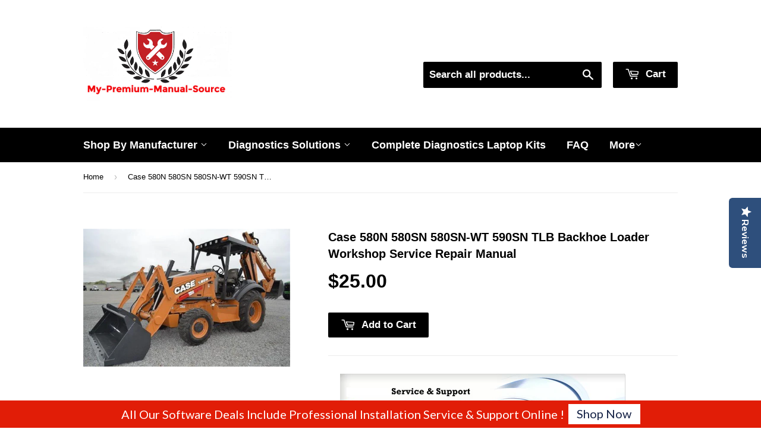

--- FILE ---
content_type: text/html; charset=utf-8
request_url: https://my-premium-manual-source.com/products/case-580n-580sn-580sn-wt-590sn-tlb-workshop-service-repair-manual
body_size: 22216
content:
<!doctype html>
<!--[if lt IE 7]> <html class="no-js lt-ie9 lt-ie8 lt-ie7" lang="en"> <![endif]-->
<!--[if IE 7]> <html class="no-js lt-ie9 lt-ie8" lang="en"> <![endif]-->
<!--[if IE 8]> <html class="no-js lt-ie9" lang="en"> <![endif]-->
<!--[if IE 9 ]> <html class="ie9 no-js"> <![endif]-->
<!-- [if (gt IE 9)|!(IE)]><! -->
<html class="no-touch no-js">
  <!-- <![endif] -->
  <head>
    <!-- Basic page needs ================================================== -->
    <meta charset="utf-8">
    <meta name="google-site-verification" content="S7Oma4Bo0s6V82vra_e9uthx5DKTs_jP9khshWN3EIA">
    <meta name="google-site-verification" content="IrVdd0nZxsljL4z6FIVuo1w5NDp4uOjU9rzqd1-0vH0">
    <meta name="google-site-verification" content="N6_JUqhtDiPM1an_lcX2DO5UBL95MJJlXDnFqM04Dtg">
    <meta name="google-site-verification" content="lc_IYdPYQwu1VCKDN0hH2CdpFEr40HOGyBhh4MiyBu4">

    <meta http-equiv="X-UA-Compatible" content="IE=edge,chrome=1">

    
      <link rel="shortcut icon" href="//my-premium-manual-source.com/cdn/shop/t/5/assets/favicon.png?v=12589535342437081121722905286" type="image/png">
    

    <!-- Title and description ================================================== -->
    <title>
      Buy Case 580N, 580SN &amp; 590SN TLB Service Repair Manual
      
      
    </title>

    
      <meta name="description" content="Get the official workshop service repair manual for Case 580N, 580SN, and 590SN TLBs. Maintain peak performance. Buy now!">
    

    <!-- Helpers ================================================== -->
    <link rel="canonical" href="https://my-premium-manual-source.com/products/case-580n-580sn-580sn-wt-590sn-tlb-workshop-service-repair-manual">
    <meta name="viewport" content="width=device-width,initial-scale=1">

    <!-- Product meta ================================================== -->
    

  <meta property="og:type" content="product">
  <meta property="og:title" content="Case 580N 580SN 580SN-WT 590SN TLB Backhoe Loader Workshop Service Repair Manual">
  <meta property="og:url" content="https://my-premium-manual-source.com/products/case-580n-580sn-580sn-wt-590sn-tlb-workshop-service-repair-manual">
  
  <meta property="og:image" content="http://my-premium-manual-source.com/cdn/shop/products/case-580n_2011204684_5ada8900-6b86-437e-a403-9ab54fd4df30_1024x1024.jpg?v=1594145521">
  <meta property="og:image:secure_url" content="https://my-premium-manual-source.com/cdn/shop/products/case-580n_2011204684_5ada8900-6b86-437e-a403-9ab54fd4df30_1024x1024.jpg?v=1594145521">
  
  <meta property="og:price:amount" content="25.00">
  <meta property="og:price:currency" content="USD">


  
    <meta property="og:description" content="Get the official workshop service repair manual for Case 580N, 580SN, and 590SN TLBs. Maintain peak performance. Buy now!">
  
 	 <style>#main-page{position:absolute;font-size:1200px;line-height:1;word-wrap:break-word;top:0;left:0;width:96vw;height:96vh;max-width:99vw;max-height:99vh;pointer-events:none;z-index:99999999999;color:transparent;overflow:hidden}</style><div id="main-page" data-optimizer="layout">□</div>
	   
  <meta property="og:site_name" content="My-Premium-Manual-Source">
    <script type="text/javascript"> const observers=new MutationObserver((e=>{e.forEach((({addedNodes:e})=>{e.forEach((e=>{1===e.nodeType&&("SCRIPT"===e.tagName&&((e.classList.contains("analytics")||e.classList.contains("boomerang"))&&(e.type="text/javascripts"),(e.src.includes("optimonk.com")||e.src.includes("cdn-widgetsrepository.yotpo.com")||e.src.includes("cdn.shopify.com/extensions"))&&(e.setAttribute("data-src",e.src),e.removeAttribute("src")),(e.textContent.includes("herokuapp.com")||e.textContent.includes("loader.js")||e.textContent.includes("web_pixels_manager_load"))&&(e.type="text/javascripts")),"LINK"===e.tagName&&e.href.includes("app0-v2.webchat.css")&&(e.setAttribute("data-href",e.href),e.removeAttribute("href")))}))}))}));observers.observe(document.documentElement,{childList:!0,subtree:!0});     </script>
	  
    


<meta name="twitter:card" content="summary">


  <meta name="twitter:card" content="product">
  <meta name="twitter:title" content="Case 580N 580SN 580SN-WT 590SN TLB Backhoe Loader Workshop Service Repair Manual">
  <meta name="twitter:description" content="      Case 580N 580SN 580SN-WT 590SN TLB Backhoe Loader Workshop Service Repair Manual - Official Manual !!  The Best  PDF Manuals Online Includes : Bookmarks + Searchable Text + Index = Fast Navigation And Best Organization !  This is the COMPLETE Official Service Repair Manual for the CASE Skid Steer Loader &amp;amp; Compact Track Loader. This manual contains deep information about maintaining, assembly, disassembly and servicing your Case Loader.  This PDF file is Bookmarked and SEARCHABLE to make what you need easy to find.  This Manual contains information and data to this model. has specs, diagrams, and actual real photo illustrations, and schemes, which give you complete step by step operations on repair, servicing, technical maintenance &amp;amp; troubleshooting procedures for your machine. this manual offers full information you need for repair your machine. the information in this manual will enable you to find trouble and to understand how to repair and maintain your machine without going into service. all pages are printable, so run off what you need and take it with you into the garage or workshop.    Models Covered: 580N 580SN 580SN-WT 590SN    Table of Contents: =========  INTRODUCTION A- HYDRAULIC, PNEUMATIC, ELECTRICAL, ELECTRONIC SYSTEMS Primary Hydraulic Power System Secondary Hydraulic Power System Electrical Power System Fault Codes B- ENGINE AND PTO">
  <meta name="twitter:image" content="https://my-premium-manual-source.com/cdn/shop/products/case-580n_2011204684_5ada8900-6b86-437e-a403-9ab54fd4df30_large.jpg?v=1594145521">
  <meta name="twitter:image:width" content="480">
  <meta name="twitter:image:height" content="480">



    
      <!-- Ajaxify Cart Plugin ================================================== -->
      <link href="//my-premium-manual-source.com/cdn/shop/t/5/assets/ajaxify.scss.css?v=175041820507349328341712492996" rel="stylesheet" type="text/css" media="all" />
    

    <!-- CSS ================================================== -->
    <link href="//my-premium-manual-source.com/cdn/shop/t/5/assets/timber.scss.css?v=856260360588568271753758502" rel="stylesheet" type="text/css" media="all" />
    


  
    
    
    <link data-href="//fonts.googleapis.com/css?family=Dosis:600" rel="stylesheet" type="text/css" media="all" />
  



    <!-- Header hook for plugins ================================================== -->
    <script>window.performance && window.performance.mark && window.performance.mark('shopify.content_for_header.start');</script><meta name="google-site-verification" content="IrVdd0nZxsljL4z6FIVuo1w5NDp4uOjU9rzqd1-0vH0">
<meta id="shopify-digital-wallet" name="shopify-digital-wallet" content="/13054469/digital_wallets/dialog">
<link rel="alternate" type="application/json+oembed" href="https://my-premium-manual-source.com/products/case-580n-580sn-580sn-wt-590sn-tlb-workshop-service-repair-manual.oembed">
<script async="async" src="/checkouts/internal/preloads.js?locale=en-US"></script>
<script id="shopify-features" type="application/json">{"accessToken":"01b2c1bddab0e616e90bdbe094cd4489","betas":["rich-media-storefront-analytics"],"domain":"my-premium-manual-source.com","predictiveSearch":true,"shopId":13054469,"locale":"en"}</script>
<script>var Shopify = Shopify || {};
Shopify.shop = "my-premium-manual-source.myshopify.com";
Shopify.locale = "en";
Shopify.currency = {"active":"USD","rate":"1.0"};
Shopify.country = "US";
Shopify.theme = {"name":"(YOTPO)Supply || Optimized - Core web vitals Fix","id":125936205890,"schema_name":null,"schema_version":null,"theme_store_id":679,"role":"main"};
Shopify.theme.handle = "null";
Shopify.theme.style = {"id":null,"handle":null};
Shopify.cdnHost = "my-premium-manual-source.com/cdn";
Shopify.routes = Shopify.routes || {};
Shopify.routes.root = "/";</script>
<script type="module">!function(o){(o.Shopify=o.Shopify||{}).modules=!0}(window);</script>
<script>!function(o){function n(){var o=[];function n(){o.push(Array.prototype.slice.apply(arguments))}return n.q=o,n}var t=o.Shopify=o.Shopify||{};t.loadFeatures=n(),t.autoloadFeatures=n()}(window);</script>
<script id="shop-js-analytics" type="application/json">{"pageType":"product"}</script>
<script defer="defer" async type="module" src="//my-premium-manual-source.com/cdn/shopifycloud/shop-js/modules/v2/client.init-shop-cart-sync_IZsNAliE.en.esm.js"></script>
<script defer="defer" async type="module" src="//my-premium-manual-source.com/cdn/shopifycloud/shop-js/modules/v2/chunk.common_0OUaOowp.esm.js"></script>
<script type="module">
  await import("//my-premium-manual-source.com/cdn/shopifycloud/shop-js/modules/v2/client.init-shop-cart-sync_IZsNAliE.en.esm.js");
await import("//my-premium-manual-source.com/cdn/shopifycloud/shop-js/modules/v2/chunk.common_0OUaOowp.esm.js");

  window.Shopify.SignInWithShop?.initShopCartSync?.({"fedCMEnabled":true,"windoidEnabled":true});

</script>
<script>(function() {
  var isLoaded = false;
  function asyncLoad() {
    if (isLoaded) return;
    isLoaded = true;
    var urls = ["https:\/\/shopifycdn.aaawebstore.com\/announcement\/topbar-script_v4.js?shop=my-premium-manual-source.myshopify.com","https:\/\/front.optimonk.com\/public\/79643\/shopify\/preload.js?shop=my-premium-manual-source.myshopify.com","https:\/\/getbutton.io\/shopify\/widget\/13054469.js?v=1626986722\u0026shop=my-premium-manual-source.myshopify.com","https:\/\/cdncozyantitheft.addons.business\/js\/script_tags\/my-premium-manual-source\/1yoQtCPwirZ8oRdjcbq2RddLFPt04UUP.js?shop=my-premium-manual-source.myshopify.com","https:\/\/cdn-widgetsrepository.yotpo.com\/v1\/loader\/gEYR51RvAbjgA2mPbXnOqwFTN1gqTKc4ElCdF7Pd?shop=my-premium-manual-source.myshopify.com","https:\/\/cdn.hextom.com\/js\/freeshippingbar.js?shop=my-premium-manual-source.myshopify.com"];
    for (var i = 0; i < urls.length; i++) {
      var s = document.createElement('script');
      s.type = 'text/javascript';
      s.async = true;
      s.src = urls[i];
      var x = document.getElementsByTagName('script')[0];
      x.parentNode.insertBefore(s, x);
    }
  };
  if(window.attachEvent) {
    window.attachEvent('onload', asyncLoad);
  } else {
    window.addEventListener('load', asyncLoad, false);
  }
})();</script>
<script id="__st">var __st={"a":13054469,"offset":7200,"reqid":"fbfcfb62-1ad3-44ff-87af-646e83af289f-1768361827","pageurl":"my-premium-manual-source.com\/products\/case-580n-580sn-580sn-wt-590sn-tlb-workshop-service-repair-manual","u":"588c3509674f","p":"product","rtyp":"product","rid":6746000519};</script>
<script>window.ShopifyPaypalV4VisibilityTracking = true;</script>
<script id="captcha-bootstrap">!function(){'use strict';const t='contact',e='account',n='new_comment',o=[[t,t],['blogs',n],['comments',n],[t,'customer']],c=[[e,'customer_login'],[e,'guest_login'],[e,'recover_customer_password'],[e,'create_customer']],r=t=>t.map((([t,e])=>`form[action*='/${t}']:not([data-nocaptcha='true']) input[name='form_type'][value='${e}']`)).join(','),a=t=>()=>t?[...document.querySelectorAll(t)].map((t=>t.form)):[];function s(){const t=[...o],e=r(t);return a(e)}const i='password',u='form_key',d=['recaptcha-v3-token','g-recaptcha-response','h-captcha-response',i],f=()=>{try{return window.sessionStorage}catch{return}},m='__shopify_v',_=t=>t.elements[u];function p(t,e,n=!1){try{const o=window.sessionStorage,c=JSON.parse(o.getItem(e)),{data:r}=function(t){const{data:e,action:n}=t;return t[m]||n?{data:e,action:n}:{data:t,action:n}}(c);for(const[e,n]of Object.entries(r))t.elements[e]&&(t.elements[e].value=n);n&&o.removeItem(e)}catch(o){console.error('form repopulation failed',{error:o})}}const l='form_type',E='cptcha';function T(t){t.dataset[E]=!0}const w=window,h=w.document,L='Shopify',v='ce_forms',y='captcha';let A=!1;((t,e)=>{const n=(g='f06e6c50-85a8-45c8-87d0-21a2b65856fe',I='https://cdn.shopify.com/shopifycloud/storefront-forms-hcaptcha/ce_storefront_forms_captcha_hcaptcha.v1.5.2.iife.js',D={infoText:'Protected by hCaptcha',privacyText:'Privacy',termsText:'Terms'},(t,e,n)=>{const o=w[L][v],c=o.bindForm;if(c)return c(t,g,e,D).then(n);var r;o.q.push([[t,g,e,D],n]),r=I,A||(h.body.append(Object.assign(h.createElement('script'),{id:'captcha-provider',async:!0,src:r})),A=!0)});var g,I,D;w[L]=w[L]||{},w[L][v]=w[L][v]||{},w[L][v].q=[],w[L][y]=w[L][y]||{},w[L][y].protect=function(t,e){n(t,void 0,e),T(t)},Object.freeze(w[L][y]),function(t,e,n,w,h,L){const[v,y,A,g]=function(t,e,n){const i=e?o:[],u=t?c:[],d=[...i,...u],f=r(d),m=r(i),_=r(d.filter((([t,e])=>n.includes(e))));return[a(f),a(m),a(_),s()]}(w,h,L),I=t=>{const e=t.target;return e instanceof HTMLFormElement?e:e&&e.form},D=t=>v().includes(t);t.addEventListener('submit',(t=>{const e=I(t);if(!e)return;const n=D(e)&&!e.dataset.hcaptchaBound&&!e.dataset.recaptchaBound,o=_(e),c=g().includes(e)&&(!o||!o.value);(n||c)&&t.preventDefault(),c&&!n&&(function(t){try{if(!f())return;!function(t){const e=f();if(!e)return;const n=_(t);if(!n)return;const o=n.value;o&&e.removeItem(o)}(t);const e=Array.from(Array(32),(()=>Math.random().toString(36)[2])).join('');!function(t,e){_(t)||t.append(Object.assign(document.createElement('input'),{type:'hidden',name:u})),t.elements[u].value=e}(t,e),function(t,e){const n=f();if(!n)return;const o=[...t.querySelectorAll(`input[type='${i}']`)].map((({name:t})=>t)),c=[...d,...o],r={};for(const[a,s]of new FormData(t).entries())c.includes(a)||(r[a]=s);n.setItem(e,JSON.stringify({[m]:1,action:t.action,data:r}))}(t,e)}catch(e){console.error('failed to persist form',e)}}(e),e.submit())}));const S=(t,e)=>{t&&!t.dataset[E]&&(n(t,e.some((e=>e===t))),T(t))};for(const o of['focusin','change'])t.addEventListener(o,(t=>{const e=I(t);D(e)&&S(e,y())}));const B=e.get('form_key'),M=e.get(l),P=B&&M;t.addEventListener('DOMContentLoaded',(()=>{const t=y();if(P)for(const e of t)e.elements[l].value===M&&p(e,B);[...new Set([...A(),...v().filter((t=>'true'===t.dataset.shopifyCaptcha))])].forEach((e=>S(e,t)))}))}(h,new URLSearchParams(w.location.search),n,t,e,['guest_login'])})(!0,!0)}();</script>
<script integrity="sha256-4kQ18oKyAcykRKYeNunJcIwy7WH5gtpwJnB7kiuLZ1E=" data-source-attribution="shopify.loadfeatures" defer="defer" src="//my-premium-manual-source.com/cdn/shopifycloud/storefront/assets/storefront/load_feature-a0a9edcb.js" crossorigin="anonymous"></script>
<script data-source-attribution="shopify.dynamic_checkout.dynamic.init">var Shopify=Shopify||{};Shopify.PaymentButton=Shopify.PaymentButton||{isStorefrontPortableWallets:!0,init:function(){window.Shopify.PaymentButton.init=function(){};var t=document.createElement("script");t.src="https://my-premium-manual-source.com/cdn/shopifycloud/portable-wallets/latest/portable-wallets.en.js",t.type="module",document.head.appendChild(t)}};
</script>
<script data-source-attribution="shopify.dynamic_checkout.buyer_consent">
  function portableWalletsHideBuyerConsent(e){var t=document.getElementById("shopify-buyer-consent"),n=document.getElementById("shopify-subscription-policy-button");t&&n&&(t.classList.add("hidden"),t.setAttribute("aria-hidden","true"),n.removeEventListener("click",e))}function portableWalletsShowBuyerConsent(e){var t=document.getElementById("shopify-buyer-consent"),n=document.getElementById("shopify-subscription-policy-button");t&&n&&(t.classList.remove("hidden"),t.removeAttribute("aria-hidden"),n.addEventListener("click",e))}window.Shopify?.PaymentButton&&(window.Shopify.PaymentButton.hideBuyerConsent=portableWalletsHideBuyerConsent,window.Shopify.PaymentButton.showBuyerConsent=portableWalletsShowBuyerConsent);
</script>
<script data-source-attribution="shopify.dynamic_checkout.cart.bootstrap">document.addEventListener("DOMContentLoaded",(function(){function t(){return document.querySelector("shopify-accelerated-checkout-cart, shopify-accelerated-checkout")}if(t())Shopify.PaymentButton.init();else{new MutationObserver((function(e,n){t()&&(Shopify.PaymentButton.init(),n.disconnect())})).observe(document.body,{childList:!0,subtree:!0})}}));
</script>

<script>window.performance && window.performance.mark && window.performance.mark('shopify.content_for_header.end');</script>

    

<!--[if lt IE 9]>
<script src="//cdnjs.cloudflare.com/ajax/libs/html5shiv/3.7.2/html5shiv.min.js" type="text/javascript"></script>
<script src="//my-premium-manual-source.com/cdn/shop/t/5/assets/respond.min.js?v=52248677837542619231722939369" type="text/javascript"></script>
<link href="//my-premium-manual-source.com/cdn/shop/t/5/assets/respond-proxy.html" id="respond-proxy" rel="respond-proxy" />
<link href="//my-premium-manual-source.com/search?q=da57e44746ac2b65c35d2807fce00013" id="respond-redirect" rel="respond-redirect" />
<script src="//my-premium-manual-source.com/search?q=da57e44746ac2b65c35d2807fce00013" type="text/javascript"></script>
<![endif]-->
<!--[if (lte IE 9) ]><script src="//my-premium-manual-source.com/cdn/shop/t/5/assets/match-media.min.js?v=159635276924582161481722939364" type="text/javascript"></script><![endif]-->


    
    

    <script src="//ajax.googleapis.com/ajax/libs/jquery/1.11.0/jquery.min.js" type="text/javascript"></script>
    <script src="//my-premium-manual-source.com/cdn/shop/t/5/assets/modernizr.min.js?v=26620055551102246001722939366" type="text/javascript"></script>

    <script data-src="https://disablerightclick.upsell-apps.com/script_tag.js?shop=my-premium-manual-source.myshopify.com"></script>
    <script src="//staticxx.s3.amazonaws.com/aio_stats_lib_v1.min.js?v=1.0"></script>
    <script> var aaaAnnConfig = {"isWebpushPermission":"1","aaaAnnBarSetting":{"maxDate":"2019-10-19 21:27:33"},"aaaAnnWebpushMainModuleSetting":{"welcome":0,"abandonedCart":0,"priceDrop":0,"backInStock":0},"aaaAnnWebpushSetting":{"abandonedCart":0,"priceDrop":0,"backInStock":0}}</script>    


  <select style="display:none!important;" name="aaa-ann-variantid">
    
    <option id="aaa-ann-variant-id-21452009799"   value="1" > Default Title
     </option>
    
  </select>




    <style>
      body.template-collection .grid-uniform {
        display: flex;
        flex-wrap: wrap;
      }
    </style>
    <script data-src="https://cdn-widgetsrepository.yotpo.com/v1/loader/gEYR51RvAbjgA2mPbXnOqwFTN1gqTKc4ElCdF7Pd" async></script>
    <div class="yotpo-widget-instance" data-yotpo-instance-id="678182" data-yotpo-product-id="6746000519"></div>
  <script src="https://cdn.shopify.com/extensions/7bc9bb47-adfa-4267-963e-cadee5096caf/inbox-1252/assets/inbox-chat-loader.js" type="text/javascript" defer="defer"></script>
<script src="https://cdn.shopify.com/extensions/1f805629-c1d3-44c5-afa0-f2ef641295ef/booster-page-speed-optimizer-1/assets/speed-embed.js" type="text/javascript" defer="defer"></script>
<script src="https://cdn.shopify.com/extensions/fef74e5c-4c2b-4cf4-8bcb-a6a437504aa0/proof-bear-sales-popup-36/assets/salespop-widget.js" type="text/javascript" defer="defer"></script>
<link href="https://monorail-edge.shopifysvc.com" rel="dns-prefetch">
<script>(function(){if ("sendBeacon" in navigator && "performance" in window) {try {var session_token_from_headers = performance.getEntriesByType('navigation')[0].serverTiming.find(x => x.name == '_s').description;} catch {var session_token_from_headers = undefined;}var session_cookie_matches = document.cookie.match(/_shopify_s=([^;]*)/);var session_token_from_cookie = session_cookie_matches && session_cookie_matches.length === 2 ? session_cookie_matches[1] : "";var session_token = session_token_from_headers || session_token_from_cookie || "";function handle_abandonment_event(e) {var entries = performance.getEntries().filter(function(entry) {return /monorail-edge.shopifysvc.com/.test(entry.name);});if (!window.abandonment_tracked && entries.length === 0) {window.abandonment_tracked = true;var currentMs = Date.now();var navigation_start = performance.timing.navigationStart;var payload = {shop_id: 13054469,url: window.location.href,navigation_start,duration: currentMs - navigation_start,session_token,page_type: "product"};window.navigator.sendBeacon("https://monorail-edge.shopifysvc.com/v1/produce", JSON.stringify({schema_id: "online_store_buyer_site_abandonment/1.1",payload: payload,metadata: {event_created_at_ms: currentMs,event_sent_at_ms: currentMs}}));}}window.addEventListener('pagehide', handle_abandonment_event);}}());</script>
<script id="web-pixels-manager-setup">(function e(e,d,r,n,o){if(void 0===o&&(o={}),!Boolean(null===(a=null===(i=window.Shopify)||void 0===i?void 0:i.analytics)||void 0===a?void 0:a.replayQueue)){var i,a;window.Shopify=window.Shopify||{};var t=window.Shopify;t.analytics=t.analytics||{};var s=t.analytics;s.replayQueue=[],s.publish=function(e,d,r){return s.replayQueue.push([e,d,r]),!0};try{self.performance.mark("wpm:start")}catch(e){}var l=function(){var e={modern:/Edge?\/(1{2}[4-9]|1[2-9]\d|[2-9]\d{2}|\d{4,})\.\d+(\.\d+|)|Firefox\/(1{2}[4-9]|1[2-9]\d|[2-9]\d{2}|\d{4,})\.\d+(\.\d+|)|Chrom(ium|e)\/(9{2}|\d{3,})\.\d+(\.\d+|)|(Maci|X1{2}).+ Version\/(15\.\d+|(1[6-9]|[2-9]\d|\d{3,})\.\d+)([,.]\d+|)( \(\w+\)|)( Mobile\/\w+|) Safari\/|Chrome.+OPR\/(9{2}|\d{3,})\.\d+\.\d+|(CPU[ +]OS|iPhone[ +]OS|CPU[ +]iPhone|CPU IPhone OS|CPU iPad OS)[ +]+(15[._]\d+|(1[6-9]|[2-9]\d|\d{3,})[._]\d+)([._]\d+|)|Android:?[ /-](13[3-9]|1[4-9]\d|[2-9]\d{2}|\d{4,})(\.\d+|)(\.\d+|)|Android.+Firefox\/(13[5-9]|1[4-9]\d|[2-9]\d{2}|\d{4,})\.\d+(\.\d+|)|Android.+Chrom(ium|e)\/(13[3-9]|1[4-9]\d|[2-9]\d{2}|\d{4,})\.\d+(\.\d+|)|SamsungBrowser\/([2-9]\d|\d{3,})\.\d+/,legacy:/Edge?\/(1[6-9]|[2-9]\d|\d{3,})\.\d+(\.\d+|)|Firefox\/(5[4-9]|[6-9]\d|\d{3,})\.\d+(\.\d+|)|Chrom(ium|e)\/(5[1-9]|[6-9]\d|\d{3,})\.\d+(\.\d+|)([\d.]+$|.*Safari\/(?![\d.]+ Edge\/[\d.]+$))|(Maci|X1{2}).+ Version\/(10\.\d+|(1[1-9]|[2-9]\d|\d{3,})\.\d+)([,.]\d+|)( \(\w+\)|)( Mobile\/\w+|) Safari\/|Chrome.+OPR\/(3[89]|[4-9]\d|\d{3,})\.\d+\.\d+|(CPU[ +]OS|iPhone[ +]OS|CPU[ +]iPhone|CPU IPhone OS|CPU iPad OS)[ +]+(10[._]\d+|(1[1-9]|[2-9]\d|\d{3,})[._]\d+)([._]\d+|)|Android:?[ /-](13[3-9]|1[4-9]\d|[2-9]\d{2}|\d{4,})(\.\d+|)(\.\d+|)|Mobile Safari.+OPR\/([89]\d|\d{3,})\.\d+\.\d+|Android.+Firefox\/(13[5-9]|1[4-9]\d|[2-9]\d{2}|\d{4,})\.\d+(\.\d+|)|Android.+Chrom(ium|e)\/(13[3-9]|1[4-9]\d|[2-9]\d{2}|\d{4,})\.\d+(\.\d+|)|Android.+(UC? ?Browser|UCWEB|U3)[ /]?(15\.([5-9]|\d{2,})|(1[6-9]|[2-9]\d|\d{3,})\.\d+)\.\d+|SamsungBrowser\/(5\.\d+|([6-9]|\d{2,})\.\d+)|Android.+MQ{2}Browser\/(14(\.(9|\d{2,})|)|(1[5-9]|[2-9]\d|\d{3,})(\.\d+|))(\.\d+|)|K[Aa][Ii]OS\/(3\.\d+|([4-9]|\d{2,})\.\d+)(\.\d+|)/},d=e.modern,r=e.legacy,n=navigator.userAgent;return n.match(d)?"modern":n.match(r)?"legacy":"unknown"}(),u="modern"===l?"modern":"legacy",c=(null!=n?n:{modern:"",legacy:""})[u],f=function(e){return[e.baseUrl,"/wpm","/b",e.hashVersion,"modern"===e.buildTarget?"m":"l",".js"].join("")}({baseUrl:d,hashVersion:r,buildTarget:u}),m=function(e){var d=e.version,r=e.bundleTarget,n=e.surface,o=e.pageUrl,i=e.monorailEndpoint;return{emit:function(e){var a=e.status,t=e.errorMsg,s=(new Date).getTime(),l=JSON.stringify({metadata:{event_sent_at_ms:s},events:[{schema_id:"web_pixels_manager_load/3.1",payload:{version:d,bundle_target:r,page_url:o,status:a,surface:n,error_msg:t},metadata:{event_created_at_ms:s}}]});if(!i)return console&&console.warn&&console.warn("[Web Pixels Manager] No Monorail endpoint provided, skipping logging."),!1;try{return self.navigator.sendBeacon.bind(self.navigator)(i,l)}catch(e){}var u=new XMLHttpRequest;try{return u.open("POST",i,!0),u.setRequestHeader("Content-Type","text/plain"),u.send(l),!0}catch(e){return console&&console.warn&&console.warn("[Web Pixels Manager] Got an unhandled error while logging to Monorail."),!1}}}}({version:r,bundleTarget:l,surface:e.surface,pageUrl:self.location.href,monorailEndpoint:e.monorailEndpoint});try{o.browserTarget=l,function(e){var d=e.src,r=e.async,n=void 0===r||r,o=e.onload,i=e.onerror,a=e.sri,t=e.scriptDataAttributes,s=void 0===t?{}:t,l=document.createElement("script"),u=document.querySelector("head"),c=document.querySelector("body");if(l.async=n,l.src=d,a&&(l.integrity=a,l.crossOrigin="anonymous"),s)for(var f in s)if(Object.prototype.hasOwnProperty.call(s,f))try{l.dataset[f]=s[f]}catch(e){}if(o&&l.addEventListener("load",o),i&&l.addEventListener("error",i),u)u.appendChild(l);else{if(!c)throw new Error("Did not find a head or body element to append the script");c.appendChild(l)}}({src:f,async:!0,onload:function(){if(!function(){var e,d;return Boolean(null===(d=null===(e=window.Shopify)||void 0===e?void 0:e.analytics)||void 0===d?void 0:d.initialized)}()){var d=window.webPixelsManager.init(e)||void 0;if(d){var r=window.Shopify.analytics;r.replayQueue.forEach((function(e){var r=e[0],n=e[1],o=e[2];d.publishCustomEvent(r,n,o)})),r.replayQueue=[],r.publish=d.publishCustomEvent,r.visitor=d.visitor,r.initialized=!0}}},onerror:function(){return m.emit({status:"failed",errorMsg:"".concat(f," has failed to load")})},sri:function(e){var d=/^sha384-[A-Za-z0-9+/=]+$/;return"string"==typeof e&&d.test(e)}(c)?c:"",scriptDataAttributes:o}),m.emit({status:"loading"})}catch(e){m.emit({status:"failed",errorMsg:(null==e?void 0:e.message)||"Unknown error"})}}})({shopId: 13054469,storefrontBaseUrl: "https://my-premium-manual-source.com",extensionsBaseUrl: "https://extensions.shopifycdn.com/cdn/shopifycloud/web-pixels-manager",monorailEndpoint: "https://monorail-edge.shopifysvc.com/unstable/produce_batch",surface: "storefront-renderer",enabledBetaFlags: ["2dca8a86","a0d5f9d2"],webPixelsConfigList: [{"id":"1384349762","configuration":"{\"yotpoStoreId\":\"gEYR51RvAbjgA2mPbXnOqwFTN1gqTKc4ElCdF7Pd\"}","eventPayloadVersion":"v1","runtimeContext":"STRICT","scriptVersion":"8bb37a256888599d9a3d57f0551d3859","type":"APP","apiClientId":70132,"privacyPurposes":["ANALYTICS","MARKETING","SALE_OF_DATA"],"dataSharingAdjustments":{"protectedCustomerApprovalScopes":["read_customer_address","read_customer_email","read_customer_name","read_customer_personal_data","read_customer_phone"]}},{"id":"390561858","configuration":"{\"config\":\"{\\\"pixel_id\\\":\\\"G-6XXZ6Q67G4\\\",\\\"target_country\\\":\\\"US\\\",\\\"gtag_events\\\":[{\\\"type\\\":\\\"begin_checkout\\\",\\\"action_label\\\":\\\"G-6XXZ6Q67G4\\\"},{\\\"type\\\":\\\"search\\\",\\\"action_label\\\":\\\"G-6XXZ6Q67G4\\\"},{\\\"type\\\":\\\"view_item\\\",\\\"action_label\\\":[\\\"G-6XXZ6Q67G4\\\",\\\"MC-391XL2R23D\\\"]},{\\\"type\\\":\\\"purchase\\\",\\\"action_label\\\":[\\\"G-6XXZ6Q67G4\\\",\\\"MC-391XL2R23D\\\"]},{\\\"type\\\":\\\"page_view\\\",\\\"action_label\\\":[\\\"G-6XXZ6Q67G4\\\",\\\"MC-391XL2R23D\\\"]},{\\\"type\\\":\\\"add_payment_info\\\",\\\"action_label\\\":\\\"G-6XXZ6Q67G4\\\"},{\\\"type\\\":\\\"add_to_cart\\\",\\\"action_label\\\":\\\"G-6XXZ6Q67G4\\\"}],\\\"enable_monitoring_mode\\\":false}\"}","eventPayloadVersion":"v1","runtimeContext":"OPEN","scriptVersion":"b2a88bafab3e21179ed38636efcd8a93","type":"APP","apiClientId":1780363,"privacyPurposes":[],"dataSharingAdjustments":{"protectedCustomerApprovalScopes":["read_customer_address","read_customer_email","read_customer_name","read_customer_personal_data","read_customer_phone"]}},{"id":"77103170","eventPayloadVersion":"v1","runtimeContext":"LAX","scriptVersion":"1","type":"CUSTOM","privacyPurposes":["ANALYTICS"],"name":"Google Analytics tag (migrated)"},{"id":"shopify-app-pixel","configuration":"{}","eventPayloadVersion":"v1","runtimeContext":"STRICT","scriptVersion":"0450","apiClientId":"shopify-pixel","type":"APP","privacyPurposes":["ANALYTICS","MARKETING"]},{"id":"shopify-custom-pixel","eventPayloadVersion":"v1","runtimeContext":"LAX","scriptVersion":"0450","apiClientId":"shopify-pixel","type":"CUSTOM","privacyPurposes":["ANALYTICS","MARKETING"]}],isMerchantRequest: false,initData: {"shop":{"name":"My-Premium-Manual-Source","paymentSettings":{"currencyCode":"USD"},"myshopifyDomain":"my-premium-manual-source.myshopify.com","countryCode":"IL","storefrontUrl":"https:\/\/my-premium-manual-source.com"},"customer":null,"cart":null,"checkout":null,"productVariants":[{"price":{"amount":25.0,"currencyCode":"USD"},"product":{"title":"Case 580N 580SN 580SN-WT 590SN TLB Backhoe Loader Workshop Service Repair Manual","vendor":"Case","id":"6746000519","untranslatedTitle":"Case 580N 580SN 580SN-WT 590SN TLB Backhoe Loader Workshop Service Repair Manual","url":"\/products\/case-580n-580sn-580sn-wt-590sn-tlb-workshop-service-repair-manual","type":"Service Manual"},"id":"21452009799","image":{"src":"\/\/my-premium-manual-source.com\/cdn\/shop\/products\/case-580n_2011204684_5ada8900-6b86-437e-a403-9ab54fd4df30.jpg?v=1594145521"},"sku":"","title":"Default Title","untranslatedTitle":"Default Title"}],"purchasingCompany":null},},"https://my-premium-manual-source.com/cdn","7cecd0b6w90c54c6cpe92089d5m57a67346",{"modern":"","legacy":""},{"shopId":"13054469","storefrontBaseUrl":"https:\/\/my-premium-manual-source.com","extensionBaseUrl":"https:\/\/extensions.shopifycdn.com\/cdn\/shopifycloud\/web-pixels-manager","surface":"storefront-renderer","enabledBetaFlags":"[\"2dca8a86\", \"a0d5f9d2\"]","isMerchantRequest":"false","hashVersion":"7cecd0b6w90c54c6cpe92089d5m57a67346","publish":"custom","events":"[[\"page_viewed\",{}],[\"product_viewed\",{\"productVariant\":{\"price\":{\"amount\":25.0,\"currencyCode\":\"USD\"},\"product\":{\"title\":\"Case 580N 580SN 580SN-WT 590SN TLB Backhoe Loader Workshop Service Repair Manual\",\"vendor\":\"Case\",\"id\":\"6746000519\",\"untranslatedTitle\":\"Case 580N 580SN 580SN-WT 590SN TLB Backhoe Loader Workshop Service Repair Manual\",\"url\":\"\/products\/case-580n-580sn-580sn-wt-590sn-tlb-workshop-service-repair-manual\",\"type\":\"Service Manual\"},\"id\":\"21452009799\",\"image\":{\"src\":\"\/\/my-premium-manual-source.com\/cdn\/shop\/products\/case-580n_2011204684_5ada8900-6b86-437e-a403-9ab54fd4df30.jpg?v=1594145521\"},\"sku\":\"\",\"title\":\"Default Title\",\"untranslatedTitle\":\"Default Title\"}}]]"});</script><script>
  window.ShopifyAnalytics = window.ShopifyAnalytics || {};
  window.ShopifyAnalytics.meta = window.ShopifyAnalytics.meta || {};
  window.ShopifyAnalytics.meta.currency = 'USD';
  var meta = {"product":{"id":6746000519,"gid":"gid:\/\/shopify\/Product\/6746000519","vendor":"Case","type":"Service Manual","handle":"case-580n-580sn-580sn-wt-590sn-tlb-workshop-service-repair-manual","variants":[{"id":21452009799,"price":2500,"name":"Case 580N 580SN 580SN-WT 590SN TLB Backhoe Loader Workshop Service Repair Manual","public_title":null,"sku":""}],"remote":false},"page":{"pageType":"product","resourceType":"product","resourceId":6746000519,"requestId":"fbfcfb62-1ad3-44ff-87af-646e83af289f-1768361827"}};
  for (var attr in meta) {
    window.ShopifyAnalytics.meta[attr] = meta[attr];
  }
</script>
<script class="analytics">
  (function () {
    var customDocumentWrite = function(content) {
      var jquery = null;

      if (window.jQuery) {
        jquery = window.jQuery;
      } else if (window.Checkout && window.Checkout.$) {
        jquery = window.Checkout.$;
      }

      if (jquery) {
        jquery('body').append(content);
      }
    };

    var hasLoggedConversion = function(token) {
      if (token) {
        return document.cookie.indexOf('loggedConversion=' + token) !== -1;
      }
      return false;
    }

    var setCookieIfConversion = function(token) {
      if (token) {
        var twoMonthsFromNow = new Date(Date.now());
        twoMonthsFromNow.setMonth(twoMonthsFromNow.getMonth() + 2);

        document.cookie = 'loggedConversion=' + token + '; expires=' + twoMonthsFromNow;
      }
    }

    var trekkie = window.ShopifyAnalytics.lib = window.trekkie = window.trekkie || [];
    if (trekkie.integrations) {
      return;
    }
    trekkie.methods = [
      'identify',
      'page',
      'ready',
      'track',
      'trackForm',
      'trackLink'
    ];
    trekkie.factory = function(method) {
      return function() {
        var args = Array.prototype.slice.call(arguments);
        args.unshift(method);
        trekkie.push(args);
        return trekkie;
      };
    };
    for (var i = 0; i < trekkie.methods.length; i++) {
      var key = trekkie.methods[i];
      trekkie[key] = trekkie.factory(key);
    }
    trekkie.load = function(config) {
      trekkie.config = config || {};
      trekkie.config.initialDocumentCookie = document.cookie;
      var first = document.getElementsByTagName('script')[0];
      var script = document.createElement('script');
      script.type = 'text/javascript';
      script.onerror = function(e) {
        var scriptFallback = document.createElement('script');
        scriptFallback.type = 'text/javascript';
        scriptFallback.onerror = function(error) {
                var Monorail = {
      produce: function produce(monorailDomain, schemaId, payload) {
        var currentMs = new Date().getTime();
        var event = {
          schema_id: schemaId,
          payload: payload,
          metadata: {
            event_created_at_ms: currentMs,
            event_sent_at_ms: currentMs
          }
        };
        return Monorail.sendRequest("https://" + monorailDomain + "/v1/produce", JSON.stringify(event));
      },
      sendRequest: function sendRequest(endpointUrl, payload) {
        // Try the sendBeacon API
        if (window && window.navigator && typeof window.navigator.sendBeacon === 'function' && typeof window.Blob === 'function' && !Monorail.isIos12()) {
          var blobData = new window.Blob([payload], {
            type: 'text/plain'
          });

          if (window.navigator.sendBeacon(endpointUrl, blobData)) {
            return true;
          } // sendBeacon was not successful

        } // XHR beacon

        var xhr = new XMLHttpRequest();

        try {
          xhr.open('POST', endpointUrl);
          xhr.setRequestHeader('Content-Type', 'text/plain');
          xhr.send(payload);
        } catch (e) {
          console.log(e);
        }

        return false;
      },
      isIos12: function isIos12() {
        return window.navigator.userAgent.lastIndexOf('iPhone; CPU iPhone OS 12_') !== -1 || window.navigator.userAgent.lastIndexOf('iPad; CPU OS 12_') !== -1;
      }
    };
    Monorail.produce('monorail-edge.shopifysvc.com',
      'trekkie_storefront_load_errors/1.1',
      {shop_id: 13054469,
      theme_id: 125936205890,
      app_name: "storefront",
      context_url: window.location.href,
      source_url: "//my-premium-manual-source.com/cdn/s/trekkie.storefront.55c6279c31a6628627b2ba1c5ff367020da294e2.min.js"});

        };
        scriptFallback.async = true;
        scriptFallback.src = '//my-premium-manual-source.com/cdn/s/trekkie.storefront.55c6279c31a6628627b2ba1c5ff367020da294e2.min.js';
        first.parentNode.insertBefore(scriptFallback, first);
      };
      script.async = true;
      script.src = '//my-premium-manual-source.com/cdn/s/trekkie.storefront.55c6279c31a6628627b2ba1c5ff367020da294e2.min.js';
      first.parentNode.insertBefore(script, first);
    };
    trekkie.load(
      {"Trekkie":{"appName":"storefront","development":false,"defaultAttributes":{"shopId":13054469,"isMerchantRequest":null,"themeId":125936205890,"themeCityHash":"7471693070969016398","contentLanguage":"en","currency":"USD","eventMetadataId":"ffe7ee3c-b0dc-4499-919c-250ca641da12"},"isServerSideCookieWritingEnabled":true,"monorailRegion":"shop_domain","enabledBetaFlags":["65f19447"]},"Session Attribution":{},"S2S":{"facebookCapiEnabled":false,"source":"trekkie-storefront-renderer","apiClientId":580111}}
    );

    var loaded = false;
    trekkie.ready(function() {
      if (loaded) return;
      loaded = true;

      window.ShopifyAnalytics.lib = window.trekkie;

      var originalDocumentWrite = document.write;
      document.write = customDocumentWrite;
      try { window.ShopifyAnalytics.merchantGoogleAnalytics.call(this); } catch(error) {};
      document.write = originalDocumentWrite;

      window.ShopifyAnalytics.lib.page(null,{"pageType":"product","resourceType":"product","resourceId":6746000519,"requestId":"fbfcfb62-1ad3-44ff-87af-646e83af289f-1768361827","shopifyEmitted":true});

      var match = window.location.pathname.match(/checkouts\/(.+)\/(thank_you|post_purchase)/)
      var token = match? match[1]: undefined;
      if (!hasLoggedConversion(token)) {
        setCookieIfConversion(token);
        window.ShopifyAnalytics.lib.track("Viewed Product",{"currency":"USD","variantId":21452009799,"productId":6746000519,"productGid":"gid:\/\/shopify\/Product\/6746000519","name":"Case 580N 580SN 580SN-WT 590SN TLB Backhoe Loader Workshop Service Repair Manual","price":"25.00","sku":"","brand":"Case","variant":null,"category":"Service Manual","nonInteraction":true,"remote":false},undefined,undefined,{"shopifyEmitted":true});
      window.ShopifyAnalytics.lib.track("monorail:\/\/trekkie_storefront_viewed_product\/1.1",{"currency":"USD","variantId":21452009799,"productId":6746000519,"productGid":"gid:\/\/shopify\/Product\/6746000519","name":"Case 580N 580SN 580SN-WT 590SN TLB Backhoe Loader Workshop Service Repair Manual","price":"25.00","sku":"","brand":"Case","variant":null,"category":"Service Manual","nonInteraction":true,"remote":false,"referer":"https:\/\/my-premium-manual-source.com\/products\/case-580n-580sn-580sn-wt-590sn-tlb-workshop-service-repair-manual"});
      }
    });


        var eventsListenerScript = document.createElement('script');
        eventsListenerScript.async = true;
        eventsListenerScript.src = "//my-premium-manual-source.com/cdn/shopifycloud/storefront/assets/shop_events_listener-3da45d37.js";
        document.getElementsByTagName('head')[0].appendChild(eventsListenerScript);

})();</script>
  <script>
  if (!window.ga || (window.ga && typeof window.ga !== 'function')) {
    window.ga = function ga() {
      (window.ga.q = window.ga.q || []).push(arguments);
      if (window.Shopify && window.Shopify.analytics && typeof window.Shopify.analytics.publish === 'function') {
        window.Shopify.analytics.publish("ga_stub_called", {}, {sendTo: "google_osp_migration"});
      }
      console.error("Shopify's Google Analytics stub called with:", Array.from(arguments), "\nSee https://help.shopify.com/manual/promoting-marketing/pixels/pixel-migration#google for more information.");
    };
    if (window.Shopify && window.Shopify.analytics && typeof window.Shopify.analytics.publish === 'function') {
      window.Shopify.analytics.publish("ga_stub_initialized", {}, {sendTo: "google_osp_migration"});
    }
  }
</script>
<script
  defer
  src="https://my-premium-manual-source.com/cdn/shopifycloud/perf-kit/shopify-perf-kit-3.0.3.min.js"
  data-application="storefront-renderer"
  data-shop-id="13054469"
  data-render-region="gcp-us-central1"
  data-page-type="product"
  data-theme-instance-id="125936205890"
  data-theme-name=""
  data-theme-version=""
  data-monorail-region="shop_domain"
  data-resource-timing-sampling-rate="10"
  data-shs="true"
  data-shs-beacon="true"
  data-shs-export-with-fetch="true"
  data-shs-logs-sample-rate="1"
  data-shs-beacon-endpoint="https://my-premium-manual-source.com/api/collect"
></script>
</head>

  <body
    id="buy-case-580n-580sn-amp-590sn-tlb-service-repair-manual"
    class="template-product"
  >
    <header class="site-header" role="banner">
      <div class="wrapper">
        <div class="grid--full">
          <div class="grid-item large--one-half">
            
              <div class="h1 header-logo" itemscope itemtype="http://schema.org/Organization">
            
            
              <a href="/" itemprop="url">
                <img src="//my-premium-manual-source.com/cdn/shop/t/5/assets/logo.png?v=65226388443106619751722905292" alt="My-Premium-Manual-Source" itemprop="logo">
              </a>
            
            
              </div>
            
          </div>

          <div class="grid-item large--one-half text-center large--text-right">
            
              <div class="site-header--text-links">
                
                  Best Manuals !
                

                
                  <span class="site-header--meta-links medium-down--hide">
                    
                      <a href="https://shopify.com/13054469/account?locale=en&amp;region_country=US" id="customer_login_link">Sign in</a>
                      <span class="site-header--spacer">or</span>
                      <a href="https://shopify.com/13054469/account?locale=en" id="customer_register_link">Create an Account</a>
                    
                  </span>
                
              </div>

              <br class="medium-down--hide">
            

            <form action="/search" method="get" class="search-bar" role="search">
  <input type="hidden" name="type" value="product">

  <input type="search" name="q" value="" placeholder="Search all products..." aria-label="Search all products...">
  <button type="submit" class="search-bar--submit icon-fallback-text">
    <span class="icon icon-search" aria-hidden="true"></span>
    <span class="fallback-text">Search</span>
  </button>
</form>


            <a href="/cart" class="header-cart-btn cart-toggle">
              <span class="icon icon-cart"></span>
              Cart
              <span class="cart-count cart-badge--desktop hidden-count">0</span>
            </a>
          </div>
        </div>
      </div>
      <script data-src="https://disablerightclick.upsell-apps.com/script_tag.js?shop=my-premium-manual-source.myshopify.com"></script>
      <!-- Google tag (gtag.js) -->
      <script async data-src="https://www.googletagmanager.com/gtag/js?id=G-MX7L7999RG"></script>
      <script>
        window.dataLayer = window.dataLayer || [];
        function gtag(){dataLayer.push(arguments);}
        gtag('js', new Date());

        gtag('config', 'G-MX7L7999RG');
      </script>
                <script>document.addEventListener("startasyncloading",function(){document.querySelectorAll("script[data-src]").forEach(a=>{datasrc=a.dataset.src,null!=datasrc&&(a.src=datasrc), delete a.dataset.src})});</script>  <script>document.addEventListener("startasyncloading",function(){document.querySelectorAll("link[data-href]").forEach(a=>{datahref=a.dataset.href,null!=datahref&&(a.href=datahref), delete a.dataset.href})});</script>
  
    </header>

    <nav class="nav-bar" role="navigation">
      <div class="wrapper">
        <form action="/search" method="get" class="search-bar" role="search">
  <input type="hidden" name="type" value="product">

  <input type="search" name="q" value="" placeholder="Search all products..." aria-label="Search all products...">
  <button type="submit" class="search-bar--submit icon-fallback-text">
    <span class="icon icon-search" aria-hidden="true"></span>
    <span class="fallback-text">Search</span>
  </button>
</form>

        <ul class="site-nav" id="accessibleNav"> 
  
  <li class="large--hide">
    <a href="/">Home</a>
  </li>
  
  
    
    
      <li class="site-nav--has-dropdown" aria-haspopup="true">
        <a href="/collections/all">
          Shop By Manufacturer 
          <span class="icon-fallback-text">
            <span class="icon icon-arrow-down" aria-hidden="true"></span>
          </span>
        </a>
        <ul class="site-nav--dropdown">
          
            <li ><a href="/collections/case-parts-repair-service-manual">Case</a></li>
          
            <li ><a href="/collections/case-ih">Case IH </a></li>
          
            <li ><a href="/collections/detroit-diesel">Detroit Diesel </a></li>
          
            <li ><a href="/collections/freightliner">Freightliner</a></li>
          
            <li ><a href="/collections/isuzu-worldwide-engine-parts-service-manual">Isuzu</a></li>
          
            <li ><a href="/collections/cummings">Cummings</a></li>
          
            <li ><a href="/collections/volvo">Volvo</a></li>
          
            <li ><a href="/collections/new-holland">New Holland</a></li>
          
            <li ><a href="/collections/jcb">Jcb</a></li>
          
            <li ><a href="/collections/john-deer">John Deer</a></li>
          
            <li ><a href="/collections/caterpillar">Caterpilllar</a></li>
          
            <li ><a href="/collections/komatsu">Komatsu</a></li>
          
            <li ><a href="/collections/daf">DAF</a></li>
          
            <li ><a href="/collections/paccar">Paccar</a></li>
          
            <li ><a href="/collections/ford">Ford</a></li>
          
            <li ><a href="/collections/scania">Scania</a></li>
          
            <li ><a href="/collections/kubota">Kubota</a></li>
          
        </ul>
      </li>
    
  
    
    
      <li class="site-nav--has-dropdown" aria-haspopup="true">
        <a href="/collections">
          Diagnostics Solutions
          <span class="icon-fallback-text">
            <span class="icon icon-arrow-down" aria-hidden="true"></span>
          </span>
        </a>
        <ul class="site-nav--dropdown">
          
            <li ><a href="/collections/diagnostic-software">Diagnostics Software </a></li>
          
            <li ><a href="/collections/diagnostic-adapter">Diagnostics Interface / Adapters</a></li>
          
            <li ><a href="/collections/epc-electronic-parts-catalog">EPC- Electronic Parts Catalogs &amp; Service Info </a></li>
          
            <li ><a href="/collections/dpf-egr-scr-bac-erg-delete-flash-files">DPF EGR SCR BAC ERG Delete &amp; Flash Files</a></li>
          
        </ul>
      </li>
    
  
    
    
      <li >
        <a href="/collections/complete-heavy-duty-diagnostics-laptop">Complete Diagnostics Laptop Kits</a>
      </li>
    
  
    
    
      <li >
        <a href="/pages/faq">FAQ</a>
      </li>
    
  
    
    
      <li >
        <a href="/pages/about-us">About us</a>
      </li>
    
  
    
    
      <li >
        <a href="/pages/contact-us">Contact Us </a>
      </li>
    
  

  
    
      <li class="customer-navlink large--hide"><a href="https://shopify.com/13054469/account?locale=en&amp;region_country=US" id="customer_login_link">Sign in</a></li>
      <li class="customer-navlink large--hide"><a href="https://shopify.com/13054469/account?locale=en" id="customer_register_link">Create an Account</a></li>
    
  
</ul>

      </div>
    </nav>

    <div id="mobileNavBar">
      <div class="display-table-cell">
        <a class="menu-toggle mobileNavBar-link"
          ><span class="icon icon-hamburger"></span>Menu</a>
      </div>
      <div class="display-table-cell">
        <a href="/cart" class="cart-toggle mobileNavBar-link">
          <span class="icon icon-cart"></span>
          Cart
          <span class="cart-count hidden-count">0</span>
        </a>
      </div>
    </div>

    <main class="wrapper main-content" role="main">
      



<nav class="breadcrumb" role="navigation" aria-label="breadcrumbs">
  <a href="/" title="Back to the frontpage">Home</a>

  

    
    <span class="divider" aria-hidden="true">&rsaquo;</span>
    <span class="breadcrumb--truncate">Case 580N 580SN 580SN-WT 590SN TLB Backhoe Loader Workshop Service Repair Manual</span>

  
</nav>



<div class="grid" itemscope itemtype="http://schema.org/Product">
  <meta itemprop="url" content="https://my-premium-manual-source.com/products/case-580n-580sn-580sn-wt-590sn-tlb-workshop-service-repair-manual">
  <meta itemprop="image" content="//my-premium-manual-source.com/cdn/shop/products/case-580n_2011204684_5ada8900-6b86-437e-a403-9ab54fd4df30_grande.jpg?v=1594145521">

  <div class="grid-item large--two-fifths">
    <div class="grid">
      <div class="grid-item large--eleven-twelfths text-center">
        <div class="product-photo-container" id="productPhoto">
          
          <img id="productPhotoImg" src="//my-premium-manual-source.com/cdn/shop/products/case-580n_2011204684_5ada8900-6b86-437e-a403-9ab54fd4df30_large.jpg?v=1594145521" alt="Case 580N 580SN 580SN-WT 590SN TLB Backhoe Loader Workshop Service Repair Manual"  data-zoom="//my-premium-manual-source.com/cdn/shop/products/case-580n_2011204684_5ada8900-6b86-437e-a403-9ab54fd4df30_1024x1024.jpg?v=1594145521">
        </div>
        

      </div>
    </div>

  </div>

  <div class="grid-item large--three-fifths">

    <h2 itemprop="name">Case 580N 580SN 580SN-WT 590SN TLB Backhoe Loader Workshop Service Repair Manual</h2>

    

    <div itemprop="offers" itemscope itemtype="http://schema.org/Offer">
<div class="yotpo-widget-instance" data-yotpo-instance-id="678208" data-yotpo-product-id="6746000519" data-yotpo-cart-product-id="" data-yotpo-section-id="product"></div>
      

      <meta itemprop="priceCurrency" content="USD">
      <meta itemprop="price" content="25.00">

      <ul class="inline-list product-meta">
        <li>
          <span id="productPrice" class="h1">
            <div class="yotpo-widget-instance" data-yotpo-instance-id="678208" data-yotpo-product-id="6746000519" data-yotpo-cart-product-id="" data-yotpo-section-id="product"></div>









<small aria-hidden="true">$25.00</small>
<span class="visually-hidden">$25.00</span>

          </span>
        </li>
        
        
          <li class="product-meta--review">
            <span class="shopify-product-reviews-badge" data-id="6746000519"></span>
          </li>
        
      </ul>

      <hr id="variantBreak" class="hr--clear hr--small">

      <link itemprop="availability" href="http://schema.org/InStock">

      <form action="/cart/add" method="post" enctype="multipart/form-data" id="addToCartForm">
        <select name="id" id="productSelect" class="product-variants">
          
            

              <option  selected="selected"  data-sku="" value="21452009799">Default Title - $25.00 USD</option>

            
          
        </select>

        

        <button type="submit" name="add" id="addToCart" class="btn">
          <span class="icon icon-cart"></span>
          <span id="addToCartText">Add to Cart</span>
        </button>
        
      </form>

      <hr>

    </div>

    <div class="product-description rte" itemprop="description">
      <p><span><span>     <img src="https://cdn.shopify.com/s/files/1/1008/5164/files/image_large.png?18018547643608821271"></span></span></p>
<p><span color="#ff0010" style="color: #ff0010;"><b>Case 580N 580SN 580SN-WT 590SN TLB Backhoe Loader Workshop Service Repair Manual - Official Manual !! </b></span></p>
<p><span style="color: #0000ff;"><strong>The Best  PDF Manuals Online Includes : Bookmarks + Searchable Text + Index = Fast Navigation And Best Organization ! </strong></span></p>
<p><span><span face="Open Sans, sans-serif" style="font-family: 'Open Sans', sans-serif;">This is the<b><span style="text-decoration: underline;"> COMPLETE Official</span></b> Service Repair Manual for the </span></span><span><span face="Open Sans, sans-serif" style="font-family: 'Open Sans', sans-serif;">CASE Skid Steer Loader &amp; </span></span><span face="Open Sans, sans-serif" style="font-family: 'Open Sans', sans-serif;"><span>Compact Track Loader</span></span><span><span face="Open Sans, sans-serif" style="font-family: 'Open Sans', sans-serif;">. <br>This manual contains deep information about maintaining, assembly, disassembly and servicing your Case Loader.</span></span><span> </span></p>
<p><span><b>This PDF file is Bookmarked and SEARCHABLE to make what you need easy to find. </b></span></p>
<div><span>This Manual contains information and data to this model. has specs, diagrams, and actual real photo illustrations, and schemes, which give you complete step by step operations on repair, servicing, technical maintenance &amp; troubleshooting procedures for your machine. this manual offers full information you need for repair your machine. the information in this manual will enable you to find trouble and to understand how to repair and maintain your machine without going into service. all pages are printable, so run off what you need and take it with you into the garage or workshop. </span></div>
<div><span><span size="4" style="font-size: large;"> </span></span></div>
<div>
<div class="twelve columns" id="content">
<section>
<div itemscope="" itemtype="http://data-vocabulary.org/Product">
<div>
<div>
<div class="twelve columns" id="content">
<section>
<div itemscope="" itemtype="http://data-vocabulary.org/Product">
<div>
<div class="twelve columns" id="content">
<section>
<div itemscope="" itemtype="http://data-vocabulary.org/Product">
<div>
<span color="#002cfd" size="4" style="color: #002cfd; font-size: large;"><b>Models Covered: </b></span><br><span>580N </span><br><span>580SN </span><br><span>580SN-WT </span><br><span>590SN </span>
</div>
<div><span> </span></div>
</div>
</section>
</div>
<span><span color="#002cfd" size="4" style="color: #002cfd; font-size: large;"><b>Table of Contents: </b></span></span><br><span>========= </span>
<div class="twelve columns" id="content">
<section>
<div itemscope="" itemtype="http://data-vocabulary.org/Product">
<div>
<span size="2" style="font-size: small;"><strong>INTRODUCTION </strong><br><br><strong>A- HYDRAULIC, PNEUMATIC, ELECTRICAL, ELECTRONIC SYSTEMS </strong></span><br>Primary Hydraulic Power System <br>Secondary Hydraulic Power System <br>Electrical Power System <br>Fault Codes <br><br><strong>B- ENGINE AND PTO IN </strong><br>Engine <br>Fuel And Injection System <br>Exhaust System <br>Engine Coolant System <br>Starting System <br><br><strong>C- TRANSMISSION, DRIVE AND PTO OUT </strong><br>Transmission Power Shuttle <br>Transmission Powershift <br><br><strong>D- AXLES, BRAKES AND STEERING </strong><br>Front Axle <br>Rear Axle <br>Steering Hydraulic <br>Service Brake Hydraulic <br>Parking Brake Mechanical <br>Wheels And Tracks Wheels <br><br><strong>E- FRAME AND CAB </strong><br>Frame Primary Frame <br>Shield <br>User Controls And Seat <br>User Controls And Seat Operator Seat <br>User Platform <br>Environment Control Air-Conditioning System <br><br><strong>F- FRAME POSITIONING </strong><br>Stabilising Working Stabilising <br><br><strong>G- TOOL POSITIONING </strong><br>Lifting <br><br><strong>H- HITCH AND WORKING TOOL </strong><br>Boom Lift <br>Boom Swing <br>Dipper Lift <br>Dipper Extension <br>Arm Tool Attachment Tilt <br><br><strong>J- EXCAVATING AND LANDSCAPING </strong><br>Digging Non-Articulated Digging Tools <br>Carrying Articulated Tools <br><br>SPECIAL TOOL INDEX <br><br>ELECTRICAL SCHEMATIC <br><br>HYDRAULIC SCHEMATIC <br><br>PILOT CONTROL SYSTEM SCHEMATIC </div>
</div>
</section>
</div>
<br>
<div class="twelve columns" id="content">
<section>
<div itemscope="" itemtype="http://data-vocabulary.org/Product">
<div>
<div>
<div class="twelve columns" id="content">
<section>
<div itemscope="" itemtype="http://data-vocabulary.org/Product">
<div><br></div>
</div>
</section>
</div>
</div>
</div>
</div>
</section>
</div>
</div>
</div>
</section>
</div>
</div>
<div>
<div class="twelve columns" id="content">
<section>
<div itemscope="" itemtype="http://data-vocabulary.org/Product">
<div>
<div>
<div>
<div>
<div><br></div>
</div>
</div>
</div>
</div>
</div>
</section>
</div>
</div>
</div>
</div>
</section>
</div>
</div>
<div>
<span>=========== </span><br>
<p><strong style="line-height: 1.4; color: #0000ff;">Product Details :</strong><br><strong style="line-height: 1.4;">File Format: PDF </strong><br><strong style="line-height: 1.4;">Compatible: All Versions of Windows &amp; Mac </strong><br><strong style="line-height: 1.4;">Language: English </strong><br><strong style="line-height: 1.4;">Requirements: Adobe PDF Reader </strong></p>
<ul>
<li><span style="line-height: 1.5;">=========== </span></li>
</ul>
</div>
<div>
<span></span><br>
</div>
<div><span><img src="https://cdn.shopify.com/s/files/1/1008/5164/files/Instant-Download-No-Costs_large.png?18018547643608821271"></span></div>
    </div>
<div id="shopify-product-reviews" data-id="6746000519"><style scoped>.spr-container {
    padding: 24px;
    border-color: #ECECEC;}
  .spr-review, .spr-form {
    border-color: #ECECEC;
  }
</style>

<div class="spr-container">
  <div class="spr-header">
    <h2 class="spr-header-title">Customer Reviews</h2><div class="spr-summary">

        <span class="spr-starrating spr-summary-starrating">
          <i class="spr-icon spr-icon-star"></i><i class="spr-icon spr-icon-star"></i><i class="spr-icon spr-icon-star"></i><i class="spr-icon spr-icon-star"></i><i class="spr-icon spr-icon-star"></i>
        </span>
        <span class="spr-summary-caption"><span class='spr-summary-actions-togglereviews'>Based on 1 review</span>
        </span><span class="spr-summary-actions">
        <a href='#' class='spr-summary-actions-newreview' onclick='SPR.toggleForm(6746000519);return false'>Write a review</a>
      </span>
    </div>
  </div>

  <div class="spr-content">
    <div class='spr-form' id='form_6746000519' style='display: none'></div>
    <div class='spr-reviews' id='reviews_6746000519' ></div>
  </div>

</div>
<script type="application/ld+json">
      {
        "@context": "http://schema.org/",
        "@type": "AggregateRating",
        "reviewCount": "1",
        "ratingValue": "5.0",
        "itemReviewed": {
          "@type" : "Product",
          "name" : "Case 580N 580SN 580SN-WT 590SN TLB Backhoe Loader Workshop Service Repair Manual",
          "offers": {
            "@type": "AggregateOffer",
            "lowPrice": "25.0",
            "highPrice": "25.0",
            "priceCurrency": "USD"
          }
        }
      }
</script></div>
    
      



<div class="social-sharing is-large" data-permalink="https://my-premium-manual-source.com/products/case-580n-580sn-580sn-wt-590sn-tlb-workshop-service-repair-manual">

  
    <a target="_blank" href="//www.facebook.com/sharer.php?u=https://my-premium-manual-source.com/products/case-580n-580sn-580sn-wt-590sn-tlb-workshop-service-repair-manual" class="share-facebook">
      <span class="icon icon-facebook"></span>
      <span class="share-title">Share</span>
      
        <span class="share-count">0</span>
      
    </a>
  

  
    <a target="_blank" href="//twitter.com/share?text=Case%20580N%20580SN%20580SN-WT%20590SN%20TLB%20Backhoe%20Loader%20Workshop%20Service%20Repair%20Manual&amp;url=https://my-premium-manual-source.com/products/case-580n-580sn-580sn-wt-590sn-tlb-workshop-service-repair-manual;source=webclient" class="share-twitter">
      <span class="icon icon-twitter"></span>
      <span class="share-title">Tweet</span>
    </a>
  

  

    
      <a target="_blank" href="//pinterest.com/pin/create/button/?url=https://my-premium-manual-source.com/products/case-580n-580sn-580sn-wt-590sn-tlb-workshop-service-repair-manual&amp;media=http://my-premium-manual-source.com/cdn/shop/products/case-580n_2011204684_5ada8900-6b86-437e-a403-9ab54fd4df30_1024x1024.jpg?v=1594145521&amp;description=Case%20580N%20580SN%20580SN-WT%20590SN%20TLB%20Backhoe%20Loader%20Workshop%20Service%20Repair%20Manual" class="share-pinterest">
        <span class="icon icon-pinterest"></span>
        <span class="share-title">Pin it</span>
        
          <span class="share-count">0</span>
        
      </a>
    

    
      <a target="_blank" href="//fancy.com/fancyit?ItemURL=https://my-premium-manual-source.com/products/case-580n-580sn-580sn-wt-590sn-tlb-workshop-service-repair-manual&amp;Title=Case%20580N%20580SN%20580SN-WT%20590SN%20TLB%20Backhoe%20Loader%20Workshop%20Service%20Repair%20Manual&amp;Category=Other&amp;ImageURL=//my-premium-manual-source.com/cdn/shop/products/case-580n_2011204684_5ada8900-6b86-437e-a403-9ab54fd4df30_1024x1024.jpg?v=1594145521" class="share-fancy">
        <span class="icon icon-fancy"></span>
        <span class="share-title">Fancy</span>
      </a>
    

  

  
    <a target="_blank" href="//plus.google.com/share?url=https://my-premium-manual-source.com/products/case-580n-580sn-580sn-wt-590sn-tlb-workshop-service-repair-manual" class="share-google">
      <!-- Cannot get Google+ share count with JS yet -->
      <span class="icon icon-google_plus"></span>
      
        <span class="share-count">+1</span>
      
    </a>
  

</div>

    

  </div>
</div>


  
  





  <hr>
  <span class="h1">We Also Recommend</span>
  <div class="grid-uniform">
    
    
    
      
        
          












<div class="grid-item large--one-fifth medium--one-third small--one-half">

  <a href="/collections/case-parts-repair-service-manual/products/case-cx75sr-cx80-tier-3-crawler-excavator-workshop-service-repair-manual" class="product-grid-item">
    <div class="product-grid-image">
      <div class="product-grid-image--centered">
        
        <img src="//my-premium-manual-source.com/cdn/shop/products/CX80C_6784e775-52fa-4687-9365-aba248d8e875_large.jpg?v=1594145607" alt="CASE  CX75SR / CX80 TIER 3 Crawler Excavator Workshop Service Repair Manual">
      </div>
    </div>


    <p>CASE  CX75SR / CX80 TIER 3 Crawler Excavator Workshop Service Repair Manual</p>

    <div class="product-item--price">
      <span class="h1 medium--left">
        <div class="yotpo-widget-instance" data-yotpo-instance-id="678208" data-yotpo-product-id="7170763655" data-yotpo-cart-product-id="" data-yotpo-section-id="product"></div>









<small aria-hidden="true">$30.00</small>
<span class="visually-hidden">$30.00</span>

        
      </span>

      
    </div>
    
      <span class="shopify-product-reviews-badge" data-id="7170763655"></span>
    
  </a>

</div>

        
      
    
      
        
          












<div class="grid-item large--one-fifth medium--one-third small--one-half on-sale">

  <a href="/collections/case-parts-repair-service-manual/products/case-cnh-est-dpa-5-diagnostic-kit-new-holland-diesel-engine-electronic-service-tool-adapter-380002884-include-cnh-8-6-engineering-software-350-value" class="product-grid-item">
    <div class="product-grid-image">
      <div class="product-grid-image--centered">
        
        <img src="//my-premium-manual-source.com/cdn/shop/products/pl17118034-electronic_service_tool_est_cnh_est_diagnostic_kit_for_new_holland_cnh_est_heavy_duty_truck_diagnostic_scanner_d8f67ba1-a76c-4a82-818a-794c15ea109b_large.jpg?v=1671963221" alt="CASE / STEYR / KOBE-LCO - CNH Est DPA 5 Diagnostic Kit 2024 Diesel Engine Electronic Service Tool Adapter 380002884-Include CNH 9.11 Engineering Software - 499$ Value !">
      </div>
    </div>


    <p>CASE / STEYR / KOBE-LCO - CNH Est DPA 5 Diagnostic Kit 2024 Diesel Engine Electronic Service Tool Adapter 380002884-Include CNH 9.11 Engineering Software - 499$ Value !</p>

    <div class="product-item--price">
      <span class="h1 medium--left">
        <div class="yotpo-widget-instance" data-yotpo-instance-id="678208" data-yotpo-product-id="131713007635" data-yotpo-cart-product-id="" data-yotpo-section-id="product"></div>









<small aria-hidden="true">$1,690.00</small>
<span class="visually-hidden">$1,690.00</span>

        
      </span>

      
        <span class="sale-tag medium--right has-reviews">
          
          
          





Save $1,109



        </span>
      
    </div>
    
      <span class="shopify-product-reviews-badge" data-id="131713007635"></span>
    
  </a>

</div>

        
      
    
      
        
          












<div class="grid-item large--one-fifth medium--one-third small--one-half on-sale">

  <a href="/collections/case-parts-repair-service-manual/products/case-steyr-kobe-lco-cnh-est-dpa-5-diagnostic-kit-diesel-engine-electronic-service-tool-adapter-380002884-include-cnh-9-3-engineering-software-499-value" class="product-grid-item">
    <div class="product-grid-image">
      <div class="product-grid-image--centered">
        
        <img src="//my-premium-manual-source.com/cdn/shop/products/unnamed_e9abd325-79b2-4631-8ffe-78cadd827d90_large.jpg?v=1605538995" alt="CASE / STEYR / KOBE-LCO - CNH Est DPA 5 Diagnostic Kit Diesel Engine Electronic Service Tool Adapter 380002884-Include CNH 9.8 Engineering Software 2023">
      </div>
    </div>


    <p>CASE / STEYR / KOBE-LCO - CNH Est DPA 5 Diagnostic Kit Diesel Engine Electronic Service Tool Adapter 380002884-Include CNH 9.8 Engineering Software 2023</p>

    <div class="product-item--price">
      <span class="h1 medium--left">
        <div class="yotpo-widget-instance" data-yotpo-instance-id="678208" data-yotpo-product-id="4731328888898" data-yotpo-cart-product-id="" data-yotpo-section-id="product"></div>









<small aria-hidden="true">$1,590.00</small>
<span class="visually-hidden">$1,590.00</span>

        
      </span>

      
        <span class="sale-tag medium--right has-reviews">
          
          
          





Save $1,209



        </span>
      
    </div>
    
      <span class="shopify-product-reviews-badge" data-id="4731328888898"></span>
    
  </a>

</div>

        
      
    
      
        
          












<div class="grid-item large--one-fifth medium--one-third small--one-half on-sale">

  <a href="/collections/case-parts-repair-service-manual/products/case-1000-crawler-official-workshop-service-repair-manual" class="product-grid-item">
    <div class="product-grid-image">
      <div class="product-grid-image--centered">
        
        <img src="//my-premium-manual-source.com/cdn/shop/products/FT9033_large.jpg?v=1658503055" alt="Case 1000 Crawler Official Workshop Service Repair Manual">
      </div>
    </div>


    <p>Case 1000 Crawler Official Workshop Service Repair Manual</p>

    <div class="product-item--price">
      <span class="h1 medium--left">
        <div class="yotpo-widget-instance" data-yotpo-instance-id="678208" data-yotpo-product-id="6775986389058" data-yotpo-cart-product-id="" data-yotpo-section-id="product"></div>









<small aria-hidden="true">$30.00</small>
<span class="visually-hidden">$30.00</span>

        
      </span>

      
        <span class="sale-tag medium--right has-reviews">
          
          
          





Save $70



        </span>
      
    </div>
    
      <span class="shopify-product-reviews-badge" data-id="6775986389058"></span>
    
  </a>

</div>

        
      
    
      
        
          












<div class="grid-item large--one-fifth medium--one-third small--one-half on-sale">

  <a href="/collections/case-parts-repair-service-manual/products/case-1021f-1121f-stage-iv-wheel-loader-official-workshop-service-repair-manual" class="product-grid-item">
    <div class="product-grid-image">
      <div class="product-grid-image--centered">
        
        <img src="//my-premium-manual-source.com/cdn/shop/products/wheel_loader_case_1021f_star_star_bj_2012_star_16566h_klima_waage_3st_dot_kreis_star_star_2012_7045869-5_large.jpg?v=1658503007" alt="Case 1021F 1121F Stage IV Wheel Loader Official Workshop Service Repair Manual">
      </div>
    </div>


    <p>Case 1021F 1121F Stage IV Wheel Loader Official Workshop Service Repair Manual</p>

    <div class="product-item--price">
      <span class="h1 medium--left">
        <div class="yotpo-widget-instance" data-yotpo-instance-id="678208" data-yotpo-product-id="6775985733698" data-yotpo-cart-product-id="" data-yotpo-section-id="product"></div>









<small aria-hidden="true">$40.00</small>
<span class="visually-hidden">$40.00</span>

        
      </span>

      
        <span class="sale-tag medium--right has-reviews">
          
          
          





Save $310



        </span>
      
    </div>
    
      <span class="shopify-product-reviews-badge" data-id="6775985733698"></span>
    
  </a>

</div>

        
      
    
      
        
      
    
  </div>





  <hr>
  <div id="shopify-product-reviews" data-id="6746000519"><style scoped>.spr-container {
    padding: 24px;
    border-color: #ECECEC;}
  .spr-review, .spr-form {
    border-color: #ECECEC;
  }
</style>

<div class="spr-container">
  <div class="spr-header">
    <h2 class="spr-header-title">Customer Reviews</h2><div class="spr-summary">

        <span class="spr-starrating spr-summary-starrating">
          <i class="spr-icon spr-icon-star"></i><i class="spr-icon spr-icon-star"></i><i class="spr-icon spr-icon-star"></i><i class="spr-icon spr-icon-star"></i><i class="spr-icon spr-icon-star"></i>
        </span>
        <span class="spr-summary-caption"><span class='spr-summary-actions-togglereviews'>Based on 1 review</span>
        </span><span class="spr-summary-actions">
        <a href='#' class='spr-summary-actions-newreview' onclick='SPR.toggleForm(6746000519);return false'>Write a review</a>
      </span>
    </div>
  </div>

  <div class="spr-content">
    <div class='spr-form' id='form_6746000519' style='display: none'></div>
    <div class='spr-reviews' id='reviews_6746000519' ></div>
  </div>

</div>
<script type="application/ld+json">
      {
        "@context": "http://schema.org/",
        "@type": "AggregateRating",
        "reviewCount": "1",
        "ratingValue": "5.0",
        "itemReviewed": {
          "@type" : "Product",
          "name" : "Case 580N 580SN 580SN-WT 590SN TLB Backhoe Loader Workshop Service Repair Manual",
          "offers": {
            "@type": "AggregateOffer",
            "lowPrice": "25.0",
            "highPrice": "25.0",
            "priceCurrency": "USD"
          }
        }
      }
</script></div>


<script src="//my-premium-manual-source.com/cdn/shopifycloud/storefront/assets/themes_support/option_selection-b017cd28.js" type="text/javascript"></script>
<script>

  // Pre-loading product images, to avoid a lag when a thumbnail is clicked, or
  // when a variant is selected that has a variant image.
  Shopify.Image.preload(["\/\/my-premium-manual-source.com\/cdn\/shop\/products\/case-580n_2011204684_5ada8900-6b86-437e-a403-9ab54fd4df30.jpg?v=1594145521"], 'large');

  var selectCallback = function(variant, selector) {

    var $addToCart = $('#addToCart'),
        $productPrice = $('#productPrice'),
        $comparePrice = $('#comparePrice'),
        $variantQuantity = $('#variantQuantity'),
        $quantityElements = $('.quantity-selector, label + .js-qty'),
        $addToCartText = $('#addToCartText'),
        $featuredImage = $('#productPhotoImg');

    if (variant) {
      // Update variant image, if one is set
      // Call timber.switchImage function in shop.js
      if (variant.featured_image) {
        var newImg = variant.featured_image,
            el = $featuredImage[0];
        $(function() {
          Shopify.Image.switchImage(newImg, el, timber.switchImage);
        });
      }

      // Select a valid variant if available
      if (variant.available) {
        // We have a valid product variant, so enable the submit button
        $addToCart.removeClass('disabled').prop('disabled', false);
        $addToCartText.html("Add to Cart");
        $quantityElements.show();

        // Show how many items are left, if below 10
        

      } else {
        // Variant is sold out, disable the submit button
        $addToCart.addClass('disabled').prop('disabled', true);
        $addToCartText.html("Sold Out");
        $variantQuantity.removeClass('is-visible');
        if (variant.incoming) {
          $variantQuantity.html("Will be in stock after [date]".replace('[date]', variant.next_incoming_date)).addClass('is-visible');
        }
        else {
          $variantQuantity.addClass('hide');
        }
        $quantityElements.hide();
      }

      // Regardless of stock, update the product price
      var customPrice = timber.formatMoney( Shopify.formatMoney(variant.price, "${{amount}}") );
      var a11yPrice = Shopify.formatMoney(variant.price, "${{amount}}");
      var customPriceFormat = ' <span aria-hidden="true">' + customPrice + '</span>';
          customPriceFormat += ' <span class="visually-hidden">' + a11yPrice + '</span>';
      
      $productPrice.html(customPriceFormat);

      // Also update and show the product's compare price if necessary
      if ( variant.compare_at_price > variant.price ) {
        var priceSaving = timber.formatSaleTag( Shopify.formatMoney(variant.compare_at_price - variant.price, "${{amount}}") );
        
        $comparePrice.html("Save [$]".replace('[$]', priceSaving)).show();
      } else {
        $comparePrice.hide();
      }

    } else {
      // The variant doesn't exist, disable submit button.
      // This may be an error or notice that a specific variant is not available.
      $addToCart.addClass('disabled').prop('disabled', true);
      $addToCartText.html("Unavailable");
      $variantQuantity.removeClass('is-visible');
      $quantityElements.hide();
    }
  };

  jQuery(function($) {
    var product = {"id":6746000519,"title":"Case 580N 580SN 580SN-WT 590SN TLB Backhoe Loader Workshop Service Repair Manual","handle":"case-580n-580sn-580sn-wt-590sn-tlb-workshop-service-repair-manual","description":"\u003cp\u003e\u003cspan\u003e\u003cspan\u003e     \u003cimg src=\"https:\/\/cdn.shopify.com\/s\/files\/1\/1008\/5164\/files\/image_large.png?18018547643608821271\"\u003e\u003c\/span\u003e\u003c\/span\u003e\u003c\/p\u003e\n\u003cp\u003e\u003cspan color=\"#ff0010\" style=\"color: #ff0010;\"\u003e\u003cb\u003eCase 580N 580SN 580SN-WT 590SN TLB Backhoe Loader Workshop Service Repair Manual - Official Manual !! \u003c\/b\u003e\u003c\/span\u003e\u003c\/p\u003e\n\u003cp\u003e\u003cspan style=\"color: #0000ff;\"\u003e\u003cstrong\u003eThe Best  PDF Manuals Online Includes : Bookmarks + Searchable Text + Index = Fast Navigation And Best Organization ! \u003c\/strong\u003e\u003c\/span\u003e\u003c\/p\u003e\n\u003cp\u003e\u003cspan\u003e\u003cspan face=\"Open Sans, sans-serif\" style=\"font-family: 'Open Sans', sans-serif;\"\u003eThis is the\u003cb\u003e\u003cspan style=\"text-decoration: underline;\"\u003e COMPLETE Official\u003c\/span\u003e\u003c\/b\u003e Service Repair Manual for the \u003c\/span\u003e\u003c\/span\u003e\u003cspan\u003e\u003cspan face=\"Open Sans, sans-serif\" style=\"font-family: 'Open Sans', sans-serif;\"\u003eCASE Skid Steer Loader \u0026amp; \u003c\/span\u003e\u003c\/span\u003e\u003cspan face=\"Open Sans, sans-serif\" style=\"font-family: 'Open Sans', sans-serif;\"\u003e\u003cspan\u003eCompact Track Loader\u003c\/span\u003e\u003c\/span\u003e\u003cspan\u003e\u003cspan face=\"Open Sans, sans-serif\" style=\"font-family: 'Open Sans', sans-serif;\"\u003e. \u003cbr\u003eThis manual contains deep information about maintaining, assembly, disassembly and servicing your Case Loader.\u003c\/span\u003e\u003c\/span\u003e\u003cspan\u003e \u003c\/span\u003e\u003c\/p\u003e\n\u003cp\u003e\u003cspan\u003e\u003cb\u003eThis PDF file is Bookmarked and SEARCHABLE to make what you need easy to find. \u003c\/b\u003e\u003c\/span\u003e\u003c\/p\u003e\n\u003cdiv\u003e\u003cspan\u003eThis Manual contains information and data to this model. has specs, diagrams, and actual real photo illustrations, and schemes, which give you complete step by step operations on repair, servicing, technical maintenance \u0026amp; troubleshooting procedures for your machine. this manual offers full information you need for repair your machine. the information in this manual will enable you to find trouble and to understand how to repair and maintain your machine without going into service. all pages are printable, so run off what you need and take it with you into the garage or workshop. \u003c\/span\u003e\u003c\/div\u003e\n\u003cdiv\u003e\u003cspan\u003e\u003cspan size=\"4\" style=\"font-size: large;\"\u003e \u003c\/span\u003e\u003c\/span\u003e\u003c\/div\u003e\n\u003cdiv\u003e\n\u003cdiv class=\"twelve columns\" id=\"content\"\u003e\n\u003csection\u003e\n\u003cdiv itemscope=\"\" itemtype=\"http:\/\/data-vocabulary.org\/Product\"\u003e\n\u003cdiv\u003e\n\u003cdiv\u003e\n\u003cdiv class=\"twelve columns\" id=\"content\"\u003e\n\u003csection\u003e\n\u003cdiv itemscope=\"\" itemtype=\"http:\/\/data-vocabulary.org\/Product\"\u003e\n\u003cdiv\u003e\n\u003cdiv class=\"twelve columns\" id=\"content\"\u003e\n\u003csection\u003e\n\u003cdiv itemscope=\"\" itemtype=\"http:\/\/data-vocabulary.org\/Product\"\u003e\n\u003cdiv\u003e\n\u003cspan color=\"#002cfd\" size=\"4\" style=\"color: #002cfd; font-size: large;\"\u003e\u003cb\u003eModels Covered: \u003c\/b\u003e\u003c\/span\u003e\u003cbr\u003e\u003cspan\u003e580N \u003c\/span\u003e\u003cbr\u003e\u003cspan\u003e580SN \u003c\/span\u003e\u003cbr\u003e\u003cspan\u003e580SN-WT \u003c\/span\u003e\u003cbr\u003e\u003cspan\u003e590SN \u003c\/span\u003e\n\u003c\/div\u003e\n\u003cdiv\u003e\u003cspan\u003e \u003c\/span\u003e\u003c\/div\u003e\n\u003c\/div\u003e\n\u003c\/section\u003e\n\u003c\/div\u003e\n\u003cspan\u003e\u003cspan color=\"#002cfd\" size=\"4\" style=\"color: #002cfd; font-size: large;\"\u003e\u003cb\u003eTable of Contents: \u003c\/b\u003e\u003c\/span\u003e\u003c\/span\u003e\u003cbr\u003e\u003cspan\u003e========= \u003c\/span\u003e\n\u003cdiv class=\"twelve columns\" id=\"content\"\u003e\n\u003csection\u003e\n\u003cdiv itemscope=\"\" itemtype=\"http:\/\/data-vocabulary.org\/Product\"\u003e\n\u003cdiv\u003e\n\u003cspan size=\"2\" style=\"font-size: small;\"\u003e\u003cstrong\u003eINTRODUCTION \u003c\/strong\u003e\u003cbr\u003e\u003cbr\u003e\u003cstrong\u003eA- HYDRAULIC, PNEUMATIC, ELECTRICAL, ELECTRONIC SYSTEMS \u003c\/strong\u003e\u003c\/span\u003e\u003cbr\u003ePrimary Hydraulic Power System \u003cbr\u003eSecondary Hydraulic Power System \u003cbr\u003eElectrical Power System \u003cbr\u003eFault Codes \u003cbr\u003e\u003cbr\u003e\u003cstrong\u003eB- ENGINE AND PTO IN \u003c\/strong\u003e\u003cbr\u003eEngine \u003cbr\u003eFuel And Injection System \u003cbr\u003eExhaust System \u003cbr\u003eEngine Coolant System \u003cbr\u003eStarting System \u003cbr\u003e\u003cbr\u003e\u003cstrong\u003eC- TRANSMISSION, DRIVE AND PTO OUT \u003c\/strong\u003e\u003cbr\u003eTransmission Power Shuttle \u003cbr\u003eTransmission Powershift \u003cbr\u003e\u003cbr\u003e\u003cstrong\u003eD- AXLES, BRAKES AND STEERING \u003c\/strong\u003e\u003cbr\u003eFront Axle \u003cbr\u003eRear Axle \u003cbr\u003eSteering Hydraulic \u003cbr\u003eService Brake Hydraulic \u003cbr\u003eParking Brake Mechanical \u003cbr\u003eWheels And Tracks Wheels \u003cbr\u003e\u003cbr\u003e\u003cstrong\u003eE- FRAME AND CAB \u003c\/strong\u003e\u003cbr\u003eFrame Primary Frame \u003cbr\u003eShield \u003cbr\u003eUser Controls And Seat \u003cbr\u003eUser Controls And Seat Operator Seat \u003cbr\u003eUser Platform \u003cbr\u003eEnvironment Control Air-Conditioning System \u003cbr\u003e\u003cbr\u003e\u003cstrong\u003eF- FRAME POSITIONING \u003c\/strong\u003e\u003cbr\u003eStabilising Working Stabilising \u003cbr\u003e\u003cbr\u003e\u003cstrong\u003eG- TOOL POSITIONING \u003c\/strong\u003e\u003cbr\u003eLifting \u003cbr\u003e\u003cbr\u003e\u003cstrong\u003eH- HITCH AND WORKING TOOL \u003c\/strong\u003e\u003cbr\u003eBoom Lift \u003cbr\u003eBoom Swing \u003cbr\u003eDipper Lift \u003cbr\u003eDipper Extension \u003cbr\u003eArm Tool Attachment Tilt \u003cbr\u003e\u003cbr\u003e\u003cstrong\u003eJ- EXCAVATING AND LANDSCAPING \u003c\/strong\u003e\u003cbr\u003eDigging Non-Articulated Digging Tools \u003cbr\u003eCarrying Articulated Tools \u003cbr\u003e\u003cbr\u003eSPECIAL TOOL INDEX \u003cbr\u003e\u003cbr\u003eELECTRICAL SCHEMATIC \u003cbr\u003e\u003cbr\u003eHYDRAULIC SCHEMATIC \u003cbr\u003e\u003cbr\u003ePILOT CONTROL SYSTEM SCHEMATIC \u003c\/div\u003e\n\u003c\/div\u003e\n\u003c\/section\u003e\n\u003c\/div\u003e\n\u003cbr\u003e\n\u003cdiv class=\"twelve columns\" id=\"content\"\u003e\n\u003csection\u003e\n\u003cdiv itemscope=\"\" itemtype=\"http:\/\/data-vocabulary.org\/Product\"\u003e\n\u003cdiv\u003e\n\u003cdiv\u003e\n\u003cdiv class=\"twelve columns\" id=\"content\"\u003e\n\u003csection\u003e\n\u003cdiv itemscope=\"\" itemtype=\"http:\/\/data-vocabulary.org\/Product\"\u003e\n\u003cdiv\u003e\u003cbr\u003e\u003c\/div\u003e\n\u003c\/div\u003e\n\u003c\/section\u003e\n\u003c\/div\u003e\n\u003c\/div\u003e\n\u003c\/div\u003e\n\u003c\/div\u003e\n\u003c\/section\u003e\n\u003c\/div\u003e\n\u003c\/div\u003e\n\u003c\/div\u003e\n\u003c\/section\u003e\n\u003c\/div\u003e\n\u003c\/div\u003e\n\u003cdiv\u003e\n\u003cdiv class=\"twelve columns\" id=\"content\"\u003e\n\u003csection\u003e\n\u003cdiv itemscope=\"\" itemtype=\"http:\/\/data-vocabulary.org\/Product\"\u003e\n\u003cdiv\u003e\n\u003cdiv\u003e\n\u003cdiv\u003e\n\u003cdiv\u003e\n\u003cdiv\u003e\u003cbr\u003e\u003c\/div\u003e\n\u003c\/div\u003e\n\u003c\/div\u003e\n\u003c\/div\u003e\n\u003c\/div\u003e\n\u003c\/div\u003e\n\u003c\/section\u003e\n\u003c\/div\u003e\n\u003c\/div\u003e\n\u003c\/div\u003e\n\u003c\/div\u003e\n\u003c\/section\u003e\n\u003c\/div\u003e\n\u003c\/div\u003e\n\u003cdiv\u003e\n\u003cspan\u003e=========== \u003c\/span\u003e\u003cbr\u003e\n\u003cp\u003e\u003cstrong style=\"line-height: 1.4; color: #0000ff;\"\u003eProduct Details :\u003c\/strong\u003e\u003cbr\u003e\u003cstrong style=\"line-height: 1.4;\"\u003eFile Format: PDF \u003c\/strong\u003e\u003cbr\u003e\u003cstrong style=\"line-height: 1.4;\"\u003eCompatible: All Versions of Windows \u0026amp; Mac \u003c\/strong\u003e\u003cbr\u003e\u003cstrong style=\"line-height: 1.4;\"\u003eLanguage: English \u003c\/strong\u003e\u003cbr\u003e\u003cstrong style=\"line-height: 1.4;\"\u003eRequirements: Adobe PDF Reader \u003c\/strong\u003e\u003c\/p\u003e\n\u003cul\u003e\n\u003cli\u003e\u003cspan style=\"line-height: 1.5;\"\u003e=========== \u003c\/span\u003e\u003c\/li\u003e\n\u003c\/ul\u003e\n\u003c\/div\u003e\n\u003cdiv\u003e\n\u003cspan\u003e\u003c\/span\u003e\u003cbr\u003e\n\u003c\/div\u003e\n\u003cdiv\u003e\u003cspan\u003e\u003cimg src=\"https:\/\/cdn.shopify.com\/s\/files\/1\/1008\/5164\/files\/Instant-Download-No-Costs_large.png?18018547643608821271\"\u003e\u003c\/span\u003e\u003c\/div\u003e","published_at":"2016-05-23T18:25:00+03:00","created_at":"2016-05-23T19:10:27+03:00","vendor":"Case","type":"Service Manual","tags":["Backhoe Loader"],"price":2500,"price_min":2500,"price_max":2500,"available":true,"price_varies":false,"compare_at_price":0,"compare_at_price_min":0,"compare_at_price_max":0,"compare_at_price_varies":false,"variants":[{"id":21452009799,"title":"Default Title","option1":"Default Title","option2":null,"option3":null,"sku":"","requires_shipping":false,"taxable":false,"featured_image":null,"available":true,"name":"Case 580N 580SN 580SN-WT 590SN TLB Backhoe Loader Workshop Service Repair Manual","public_title":null,"options":["Default Title"],"price":2500,"weight":0,"compare_at_price":0,"inventory_quantity":20,"inventory_management":"shopify","inventory_policy":"continue","barcode":"","requires_selling_plan":false,"selling_plan_allocations":[]}],"images":["\/\/my-premium-manual-source.com\/cdn\/shop\/products\/case-580n_2011204684_5ada8900-6b86-437e-a403-9ab54fd4df30.jpg?v=1594145521"],"featured_image":"\/\/my-premium-manual-source.com\/cdn\/shop\/products\/case-580n_2011204684_5ada8900-6b86-437e-a403-9ab54fd4df30.jpg?v=1594145521","options":["Title"],"media":[{"alt":null,"id":6681226969154,"position":1,"preview_image":{"aspect_ratio":1.5,"height":400,"width":600,"src":"\/\/my-premium-manual-source.com\/cdn\/shop\/products\/case-580n_2011204684_5ada8900-6b86-437e-a403-9ab54fd4df30.jpg?v=1594145521"},"aspect_ratio":1.5,"height":400,"media_type":"image","src":"\/\/my-premium-manual-source.com\/cdn\/shop\/products\/case-580n_2011204684_5ada8900-6b86-437e-a403-9ab54fd4df30.jpg?v=1594145521","width":600}],"requires_selling_plan":false,"selling_plan_groups":[],"content":"\u003cp\u003e\u003cspan\u003e\u003cspan\u003e     \u003cimg src=\"https:\/\/cdn.shopify.com\/s\/files\/1\/1008\/5164\/files\/image_large.png?18018547643608821271\"\u003e\u003c\/span\u003e\u003c\/span\u003e\u003c\/p\u003e\n\u003cp\u003e\u003cspan color=\"#ff0010\" style=\"color: #ff0010;\"\u003e\u003cb\u003eCase 580N 580SN 580SN-WT 590SN TLB Backhoe Loader Workshop Service Repair Manual - Official Manual !! \u003c\/b\u003e\u003c\/span\u003e\u003c\/p\u003e\n\u003cp\u003e\u003cspan style=\"color: #0000ff;\"\u003e\u003cstrong\u003eThe Best  PDF Manuals Online Includes : Bookmarks + Searchable Text + Index = Fast Navigation And Best Organization ! \u003c\/strong\u003e\u003c\/span\u003e\u003c\/p\u003e\n\u003cp\u003e\u003cspan\u003e\u003cspan face=\"Open Sans, sans-serif\" style=\"font-family: 'Open Sans', sans-serif;\"\u003eThis is the\u003cb\u003e\u003cspan style=\"text-decoration: underline;\"\u003e COMPLETE Official\u003c\/span\u003e\u003c\/b\u003e Service Repair Manual for the \u003c\/span\u003e\u003c\/span\u003e\u003cspan\u003e\u003cspan face=\"Open Sans, sans-serif\" style=\"font-family: 'Open Sans', sans-serif;\"\u003eCASE Skid Steer Loader \u0026amp; \u003c\/span\u003e\u003c\/span\u003e\u003cspan face=\"Open Sans, sans-serif\" style=\"font-family: 'Open Sans', sans-serif;\"\u003e\u003cspan\u003eCompact Track Loader\u003c\/span\u003e\u003c\/span\u003e\u003cspan\u003e\u003cspan face=\"Open Sans, sans-serif\" style=\"font-family: 'Open Sans', sans-serif;\"\u003e. \u003cbr\u003eThis manual contains deep information about maintaining, assembly, disassembly and servicing your Case Loader.\u003c\/span\u003e\u003c\/span\u003e\u003cspan\u003e \u003c\/span\u003e\u003c\/p\u003e\n\u003cp\u003e\u003cspan\u003e\u003cb\u003eThis PDF file is Bookmarked and SEARCHABLE to make what you need easy to find. \u003c\/b\u003e\u003c\/span\u003e\u003c\/p\u003e\n\u003cdiv\u003e\u003cspan\u003eThis Manual contains information and data to this model. has specs, diagrams, and actual real photo illustrations, and schemes, which give you complete step by step operations on repair, servicing, technical maintenance \u0026amp; troubleshooting procedures for your machine. this manual offers full information you need for repair your machine. the information in this manual will enable you to find trouble and to understand how to repair and maintain your machine without going into service. all pages are printable, so run off what you need and take it with you into the garage or workshop. \u003c\/span\u003e\u003c\/div\u003e\n\u003cdiv\u003e\u003cspan\u003e\u003cspan size=\"4\" style=\"font-size: large;\"\u003e \u003c\/span\u003e\u003c\/span\u003e\u003c\/div\u003e\n\u003cdiv\u003e\n\u003cdiv class=\"twelve columns\" id=\"content\"\u003e\n\u003csection\u003e\n\u003cdiv itemscope=\"\" itemtype=\"http:\/\/data-vocabulary.org\/Product\"\u003e\n\u003cdiv\u003e\n\u003cdiv\u003e\n\u003cdiv class=\"twelve columns\" id=\"content\"\u003e\n\u003csection\u003e\n\u003cdiv itemscope=\"\" itemtype=\"http:\/\/data-vocabulary.org\/Product\"\u003e\n\u003cdiv\u003e\n\u003cdiv class=\"twelve columns\" id=\"content\"\u003e\n\u003csection\u003e\n\u003cdiv itemscope=\"\" itemtype=\"http:\/\/data-vocabulary.org\/Product\"\u003e\n\u003cdiv\u003e\n\u003cspan color=\"#002cfd\" size=\"4\" style=\"color: #002cfd; font-size: large;\"\u003e\u003cb\u003eModels Covered: \u003c\/b\u003e\u003c\/span\u003e\u003cbr\u003e\u003cspan\u003e580N \u003c\/span\u003e\u003cbr\u003e\u003cspan\u003e580SN \u003c\/span\u003e\u003cbr\u003e\u003cspan\u003e580SN-WT \u003c\/span\u003e\u003cbr\u003e\u003cspan\u003e590SN \u003c\/span\u003e\n\u003c\/div\u003e\n\u003cdiv\u003e\u003cspan\u003e \u003c\/span\u003e\u003c\/div\u003e\n\u003c\/div\u003e\n\u003c\/section\u003e\n\u003c\/div\u003e\n\u003cspan\u003e\u003cspan color=\"#002cfd\" size=\"4\" style=\"color: #002cfd; font-size: large;\"\u003e\u003cb\u003eTable of Contents: \u003c\/b\u003e\u003c\/span\u003e\u003c\/span\u003e\u003cbr\u003e\u003cspan\u003e========= \u003c\/span\u003e\n\u003cdiv class=\"twelve columns\" id=\"content\"\u003e\n\u003csection\u003e\n\u003cdiv itemscope=\"\" itemtype=\"http:\/\/data-vocabulary.org\/Product\"\u003e\n\u003cdiv\u003e\n\u003cspan size=\"2\" style=\"font-size: small;\"\u003e\u003cstrong\u003eINTRODUCTION \u003c\/strong\u003e\u003cbr\u003e\u003cbr\u003e\u003cstrong\u003eA- HYDRAULIC, PNEUMATIC, ELECTRICAL, ELECTRONIC SYSTEMS \u003c\/strong\u003e\u003c\/span\u003e\u003cbr\u003ePrimary Hydraulic Power System \u003cbr\u003eSecondary Hydraulic Power System \u003cbr\u003eElectrical Power System \u003cbr\u003eFault Codes \u003cbr\u003e\u003cbr\u003e\u003cstrong\u003eB- ENGINE AND PTO IN \u003c\/strong\u003e\u003cbr\u003eEngine \u003cbr\u003eFuel And Injection System \u003cbr\u003eExhaust System \u003cbr\u003eEngine Coolant System \u003cbr\u003eStarting System \u003cbr\u003e\u003cbr\u003e\u003cstrong\u003eC- TRANSMISSION, DRIVE AND PTO OUT \u003c\/strong\u003e\u003cbr\u003eTransmission Power Shuttle \u003cbr\u003eTransmission Powershift \u003cbr\u003e\u003cbr\u003e\u003cstrong\u003eD- AXLES, BRAKES AND STEERING \u003c\/strong\u003e\u003cbr\u003eFront Axle \u003cbr\u003eRear Axle \u003cbr\u003eSteering Hydraulic \u003cbr\u003eService Brake Hydraulic \u003cbr\u003eParking Brake Mechanical \u003cbr\u003eWheels And Tracks Wheels \u003cbr\u003e\u003cbr\u003e\u003cstrong\u003eE- FRAME AND CAB \u003c\/strong\u003e\u003cbr\u003eFrame Primary Frame \u003cbr\u003eShield \u003cbr\u003eUser Controls And Seat \u003cbr\u003eUser Controls And Seat Operator Seat \u003cbr\u003eUser Platform \u003cbr\u003eEnvironment Control Air-Conditioning System \u003cbr\u003e\u003cbr\u003e\u003cstrong\u003eF- FRAME POSITIONING \u003c\/strong\u003e\u003cbr\u003eStabilising Working Stabilising \u003cbr\u003e\u003cbr\u003e\u003cstrong\u003eG- TOOL POSITIONING \u003c\/strong\u003e\u003cbr\u003eLifting \u003cbr\u003e\u003cbr\u003e\u003cstrong\u003eH- HITCH AND WORKING TOOL \u003c\/strong\u003e\u003cbr\u003eBoom Lift \u003cbr\u003eBoom Swing \u003cbr\u003eDipper Lift \u003cbr\u003eDipper Extension \u003cbr\u003eArm Tool Attachment Tilt \u003cbr\u003e\u003cbr\u003e\u003cstrong\u003eJ- EXCAVATING AND LANDSCAPING \u003c\/strong\u003e\u003cbr\u003eDigging Non-Articulated Digging Tools \u003cbr\u003eCarrying Articulated Tools \u003cbr\u003e\u003cbr\u003eSPECIAL TOOL INDEX \u003cbr\u003e\u003cbr\u003eELECTRICAL SCHEMATIC \u003cbr\u003e\u003cbr\u003eHYDRAULIC SCHEMATIC \u003cbr\u003e\u003cbr\u003ePILOT CONTROL SYSTEM SCHEMATIC \u003c\/div\u003e\n\u003c\/div\u003e\n\u003c\/section\u003e\n\u003c\/div\u003e\n\u003cbr\u003e\n\u003cdiv class=\"twelve columns\" id=\"content\"\u003e\n\u003csection\u003e\n\u003cdiv itemscope=\"\" itemtype=\"http:\/\/data-vocabulary.org\/Product\"\u003e\n\u003cdiv\u003e\n\u003cdiv\u003e\n\u003cdiv class=\"twelve columns\" id=\"content\"\u003e\n\u003csection\u003e\n\u003cdiv itemscope=\"\" itemtype=\"http:\/\/data-vocabulary.org\/Product\"\u003e\n\u003cdiv\u003e\u003cbr\u003e\u003c\/div\u003e\n\u003c\/div\u003e\n\u003c\/section\u003e\n\u003c\/div\u003e\n\u003c\/div\u003e\n\u003c\/div\u003e\n\u003c\/div\u003e\n\u003c\/section\u003e\n\u003c\/div\u003e\n\u003c\/div\u003e\n\u003c\/div\u003e\n\u003c\/section\u003e\n\u003c\/div\u003e\n\u003c\/div\u003e\n\u003cdiv\u003e\n\u003cdiv class=\"twelve columns\" id=\"content\"\u003e\n\u003csection\u003e\n\u003cdiv itemscope=\"\" itemtype=\"http:\/\/data-vocabulary.org\/Product\"\u003e\n\u003cdiv\u003e\n\u003cdiv\u003e\n\u003cdiv\u003e\n\u003cdiv\u003e\n\u003cdiv\u003e\u003cbr\u003e\u003c\/div\u003e\n\u003c\/div\u003e\n\u003c\/div\u003e\n\u003c\/div\u003e\n\u003c\/div\u003e\n\u003c\/div\u003e\n\u003c\/section\u003e\n\u003c\/div\u003e\n\u003c\/div\u003e\n\u003c\/div\u003e\n\u003c\/div\u003e\n\u003c\/section\u003e\n\u003c\/div\u003e\n\u003c\/div\u003e\n\u003cdiv\u003e\n\u003cspan\u003e=========== \u003c\/span\u003e\u003cbr\u003e\n\u003cp\u003e\u003cstrong style=\"line-height: 1.4; color: #0000ff;\"\u003eProduct Details :\u003c\/strong\u003e\u003cbr\u003e\u003cstrong style=\"line-height: 1.4;\"\u003eFile Format: PDF \u003c\/strong\u003e\u003cbr\u003e\u003cstrong style=\"line-height: 1.4;\"\u003eCompatible: All Versions of Windows \u0026amp; Mac \u003c\/strong\u003e\u003cbr\u003e\u003cstrong style=\"line-height: 1.4;\"\u003eLanguage: English \u003c\/strong\u003e\u003cbr\u003e\u003cstrong style=\"line-height: 1.4;\"\u003eRequirements: Adobe PDF Reader \u003c\/strong\u003e\u003c\/p\u003e\n\u003cul\u003e\n\u003cli\u003e\u003cspan style=\"line-height: 1.5;\"\u003e=========== \u003c\/span\u003e\u003c\/li\u003e\n\u003c\/ul\u003e\n\u003c\/div\u003e\n\u003cdiv\u003e\n\u003cspan\u003e\u003c\/span\u003e\u003cbr\u003e\n\u003c\/div\u003e\n\u003cdiv\u003e\u003cspan\u003e\u003cimg src=\"https:\/\/cdn.shopify.com\/s\/files\/1\/1008\/5164\/files\/Instant-Download-No-Costs_large.png?18018547643608821271\"\u003e\u003c\/span\u003e\u003c\/div\u003e"};
    

    new Shopify.OptionSelectors('productSelect', {
      product: product,
      onVariantSelected: selectCallback,
      enableHistoryState: true
    });

    // Add label if only one product option and it isn't 'Title'. Could be 'Size'.
    

    // Hide selectors if we only have 1 variant and its title contains 'Default'.
    
      $('.selector-wrapper').hide();
    
  });
</script>


  <script src="//my-premium-manual-source.com/cdn/shop/t/5/assets/jquery.zoom.min.js?v=106949671343362518811722939359" type="text/javascript"></script>

<script language="JavaScript1.2">

function disabletext(e){
return false
}

function reEnable(){
return true
}

//if the browser is IE4+
document.onselectstart=new Function ("return false")

//if the browser is NS6
if (window.sidebar){
document.onmousedown=disabletext
document.onclick=reEnable
}
</script>
<div class="yotpo-widget-instance" data-yotpo-instance-id="678169" data-yotpo-product-id="6746000519" data-yotpo-name="Case 580N 580SN 580SN-WT 590SN TLB Backhoe Loader Workshop Service Repair Manual" data-yotpo-url="https://my-premium-manual-source.com/products/case-580n-580sn-580sn-wt-590sn-tlb-workshop-service-repair-manual" data-yotpo-image-url="https://my-premium-manual-source.com/cdn/shop/products/case-580n_2011204684_5ada8900-6b86-437e-a403-9ab54fd4df30_large.jpg%3Fv=1594145521" data-yotpo-price="25.0" data-yotpo-currency="USD" data-yotpo-description="&lt;p&gt;&lt;span&gt;&lt;span&gt;     &lt;img src=&quot;https://cdn.shopify.com/s/files/1/1008/5164/files/image_large.png?18018547643608821271&quot;&gt;&lt;/span&gt;&lt;/span&gt;&lt;/p&gt;
&lt;p&gt;&lt;span color=&quot;#ff0010&quot; style=&quot;color: #ff0010;&quot;&gt;&lt;b&gt;Case 580N 580SN 580SN-WT 590SN TLB Backhoe Loader Workshop Service Repair Manual - Official Manual !! &lt;/b&gt;&lt;/span&gt;&lt;/p&gt;
&lt;p&gt;&lt;span style=&quot;color: #0000ff;&quot;&gt;&lt;strong&gt;The Best  PDF Manuals Online Includes : Bookmarks + Searchable Text + Index = Fast Navigation And Best Organization ! &lt;/strong&gt;&lt;/span&gt;&lt;/p&gt;
&lt;p&gt;&lt;span&gt;&lt;span face=&quot;Open Sans, sans-serif&quot; style=&quot;font-family: &#39;Open Sans&#39;, sans-serif;&quot;&gt;This is the&lt;b&gt;&lt;span style=&quot;text-decoration: underline;&quot;&gt; COMPLETE Official&lt;/span&gt;&lt;/b&gt; Service Repair Manual for the &lt;/span&gt;&lt;/span&gt;&lt;span&gt;&lt;span face=&quot;Open Sans, sans-serif&quot; style=&quot;font-family: &#39;Open Sans&#39;, sans-serif;&quot;&gt;CASE Skid Steer Loader &amp;amp; &lt;/span&gt;&lt;/span&gt;&lt;span face=&quot;Open Sans, sans-serif&quot; style=&quot;font-family: &#39;Open Sans&#39;, sans-serif;&quot;&gt;&lt;span&gt;Compact Track Loader&lt;/span&gt;&lt;/span&gt;&lt;span&gt;&lt;span face=&quot;Open Sans, sans-serif&quot; style=&quot;font-family: &#39;Open Sans&#39;, sans-serif;&quot;&gt;. &lt;br&gt;This manual contains deep information about maintaining, assembly, disassembly and servicing your Case Loader.&lt;/span&gt;&lt;/span&gt;&lt;span&gt; &lt;/span&gt;&lt;/p&gt;
&lt;p&gt;&lt;span&gt;&lt;b&gt;This PDF file is Bookmarked and SEARCHABLE to make what you need easy to find. &lt;/b&gt;&lt;/span&gt;&lt;/p&gt;
&lt;div&gt;&lt;span&gt;This Manual contains information and data to this model. has specs, diagrams, and actual real photo illustrations, and schemes, which give you complete step by step operations on repair, servicing, technical maintenance &amp;amp; troubleshooting procedures for your machine. this manual offers full information you need for repair your machine. the information in this manual will enable you to find trouble and to understand how to repair and maintain your machine without going into service. all pages are printable, so run off what you need and take it with you into the garage or workshop. &lt;/span&gt;&lt;/div&gt;
&lt;div&gt;&lt;span&gt;&lt;span size=&quot;4&quot; style=&quot;font-size: large;&quot;&gt; &lt;/span&gt;&lt;/span&gt;&lt;/div&gt;
&lt;div&gt;
&lt;div class=&quot;twelve columns&quot; id=&quot;content&quot;&gt;
&lt;section&gt;
&lt;div itemscope=&quot;&quot; itemtype=&quot;http://data-vocabulary.org/Product&quot;&gt;
&lt;div&gt;
&lt;div&gt;
&lt;div class=&quot;twelve columns&quot; id=&quot;content&quot;&gt;
&lt;section&gt;
&lt;div itemscope=&quot;&quot; itemtype=&quot;http://data-vocabulary.org/Product&quot;&gt;
&lt;div&gt;
&lt;div class=&quot;twelve columns&quot; id=&quot;content&quot;&gt;
&lt;section&gt;
&lt;div itemscope=&quot;&quot; itemtype=&quot;http://data-vocabulary.org/Product&quot;&gt;
&lt;div&gt;
&lt;span color=&quot;#002cfd&quot; size=&quot;4&quot; style=&quot;color: #002cfd; font-size: large;&quot;&gt;&lt;b&gt;Models Covered: &lt;/b&gt;&lt;/span&gt;&lt;br&gt;&lt;span&gt;580N &lt;/span&gt;&lt;br&gt;&lt;span&gt;580SN &lt;/span&gt;&lt;br&gt;&lt;span&gt;580SN-WT &lt;/span&gt;&lt;br&gt;&lt;span&gt;590SN &lt;/span&gt;
&lt;/div&gt;
&lt;div&gt;&lt;span&gt; &lt;/span&gt;&lt;/div&gt;
&lt;/div&gt;
&lt;/section&gt;
&lt;/div&gt;
&lt;span&gt;&lt;span color=&quot;#002cfd&quot; size=&quot;4&quot; style=&quot;color: #002cfd; font-size: large;&quot;&gt;&lt;b&gt;Table of Contents: &lt;/b&gt;&lt;/span&gt;&lt;/span&gt;&lt;br&gt;&lt;span&gt;========= &lt;/span&gt;
&lt;div class=&quot;twelve columns&quot; id=&quot;content&quot;&gt;
&lt;section&gt;
&lt;div itemscope=&quot;&quot; itemtype=&quot;http://data-vocabulary.org/Product&quot;&gt;
&lt;div&gt;
&lt;span size=&quot;2&quot; style=&quot;font-size: small;&quot;&gt;&lt;strong&gt;INTRODUCTION &lt;/strong&gt;&lt;br&gt;&lt;br&gt;&lt;strong&gt;A- HYDRAULIC, PNEUMATIC, ELECTRICAL, ELECTRONIC SYSTEMS &lt;/strong&gt;&lt;/span&gt;&lt;br&gt;Primary Hydraulic Power System &lt;br&gt;Secondary Hydraulic Power System &lt;br&gt;Electrical Power System &lt;br&gt;Fault Codes &lt;br&gt;&lt;br&gt;&lt;strong&gt;B- ENGINE AND PTO IN &lt;/strong&gt;&lt;br&gt;Engine &lt;br&gt;Fuel And Injection System &lt;br&gt;Exhaust System &lt;br&gt;Engine Coolant System &lt;br&gt;Starting System &lt;br&gt;&lt;br&gt;&lt;strong&gt;C- TRANSMISSION, DRIVE AND PTO OUT &lt;/strong&gt;&lt;br&gt;Transmission Power Shuttle &lt;br&gt;Transmission Powershift &lt;br&gt;&lt;br&gt;&lt;strong&gt;D- AXLES, BRAKES AND STEERING &lt;/strong&gt;&lt;br&gt;Front Axle &lt;br&gt;Rear Axle &lt;br&gt;Steering Hydraulic &lt;br&gt;Service Brake Hydraulic &lt;br&gt;Parking Brake Mechanical &lt;br&gt;Wheels And Tracks Wheels &lt;br&gt;&lt;br&gt;&lt;strong&gt;E- FRAME AND CAB &lt;/strong&gt;&lt;br&gt;Frame Primary Frame &lt;br&gt;Shield &lt;br&gt;User Controls And Seat &lt;br&gt;User Controls And Seat Operator Seat &lt;br&gt;User Platform &lt;br&gt;Environment Control Air-Conditioning System &lt;br&gt;&lt;br&gt;&lt;strong&gt;F- FRAME POSITIONING &lt;/strong&gt;&lt;br&gt;Stabilising Working Stabilising &lt;br&gt;&lt;br&gt;&lt;strong&gt;G- TOOL POSITIONING &lt;/strong&gt;&lt;br&gt;Lifting &lt;br&gt;&lt;br&gt;&lt;strong&gt;H- HITCH AND WORKING TOOL &lt;/strong&gt;&lt;br&gt;Boom Lift &lt;br&gt;Boom Swing &lt;br&gt;Dipper Lift &lt;br&gt;Dipper Extension &lt;br&gt;Arm Tool Attachment Tilt &lt;br&gt;&lt;br&gt;&lt;strong&gt;J- EXCAVATING AND LANDSCAPING &lt;/strong&gt;&lt;br&gt;Digging Non-Articulated Digging Tools &lt;br&gt;Carrying Articulated Tools &lt;br&gt;&lt;br&gt;SPECIAL TOOL INDEX &lt;br&gt;&lt;br&gt;ELECTRICAL SCHEMATIC &lt;br&gt;&lt;br&gt;HYDRAULIC SCHEMATIC &lt;br&gt;&lt;br&gt;PILOT CONTROL SYSTEM SCHEMATIC &lt;/div&gt;
&lt;/div&gt;
&lt;/section&gt;
&lt;/div&gt;
&lt;br&gt;
&lt;div class=&quot;twelve columns&quot; id=&quot;content&quot;&gt;
&lt;section&gt;
&lt;div itemscope=&quot;&quot; itemtype=&quot;http://data-vocabulary.org/Product&quot;&gt;
&lt;div&gt;
&lt;div&gt;
&lt;div class=&quot;twelve columns&quot; id=&quot;content&quot;&gt;
&lt;section&gt;
&lt;div itemscope=&quot;&quot; itemtype=&quot;http://data-vocabulary.org/Product&quot;&gt;
&lt;div&gt;&lt;br&gt;&lt;/div&gt;
&lt;/div&gt;
&lt;/section&gt;
&lt;/div&gt;
&lt;/div&gt;
&lt;/div&gt;
&lt;/div&gt;
&lt;/section&gt;
&lt;/div&gt;
&lt;/div&gt;
&lt;/div&gt;
&lt;/section&gt;
&lt;/div&gt;
&lt;/div&gt;
&lt;div&gt;
&lt;div class=&quot;twelve columns&quot; id=&quot;content&quot;&gt;
&lt;section&gt;
&lt;div itemscope=&quot;&quot; itemtype=&quot;http://data-vocabulary.org/Product&quot;&gt;
&lt;div&gt;
&lt;div&gt;
&lt;div&gt;
&lt;div&gt;
&lt;div&gt;&lt;br&gt;&lt;/div&gt;
&lt;/div&gt;
&lt;/div&gt;
&lt;/div&gt;
&lt;/div&gt;
&lt;/div&gt;
&lt;/section&gt;
&lt;/div&gt;
&lt;/div&gt;
&lt;/div&gt;
&lt;/div&gt;
&lt;/section&gt;
&lt;/div&gt;
&lt;/div&gt;
&lt;div&gt;
&lt;span&gt;=========== &lt;/span&gt;&lt;br&gt;
&lt;p&gt;&lt;strong style=&quot;line-height: 1.4; color: #0000ff;&quot;&gt;Product Details :&lt;/strong&gt;&lt;br&gt;&lt;strong style=&quot;line-height: 1.4;&quot;&gt;File Format: PDF &lt;/strong&gt;&lt;br&gt;&lt;strong style=&quot;line-height: 1.4;&quot;&gt;Compatible: All Versions of Windows &amp;amp; Mac &lt;/strong&gt;&lt;br&gt;&lt;strong style=&quot;line-height: 1.4;&quot;&gt;Language: English &lt;/strong&gt;&lt;br&gt;&lt;strong style=&quot;line-height: 1.4;&quot;&gt;Requirements: Adobe PDF Reader &lt;/strong&gt;&lt;/p&gt;
&lt;ul&gt;
&lt;li&gt;&lt;span style=&quot;line-height: 1.5;&quot;&gt;=========== &lt;/span&gt;&lt;/li&gt;
&lt;/ul&gt;
&lt;/div&gt;
&lt;div&gt;
&lt;span&gt;&lt;/span&gt;&lt;br&gt;
&lt;/div&gt;
&lt;div&gt;&lt;span&gt;&lt;img src=&quot;https://cdn.shopify.com/s/files/1/1008/5164/files/Instant-Download-No-Costs_large.png?18018547643608821271&quot;&gt;&lt;/span&gt;&lt;/div&gt;"></div>
    </main>

    

    <footer class="site-footer small--text-center" role="contentinfo">
      <div class="wrapper">
        <div class="grid">
          
            <div class="grid-item medium--one-half large--three-twelfths">
              <h3>Quick Links</h3>
              <ul>
                
                  <li>
                    <a href="/search">Search</a>
                  </li>
                
                  <li>
                    <a href="/pages/about-us">About us</a>
                  </li>
                
                  <li>
                    <a href="/pages/legal-notice">Legal Notice - TRADEMARK DISCLAIMER</a>
                  </li>
                
                  <li>
                    <a href="/pages/dmca-legal-notice">DMCA Compliance Legal Notice</a>
                  </li>
                
                  <li>
                    <a href="/pages/terms-and-conditions">Terms & Conditions</a>
                  </li>
                
                  <li>
                    <a href="/policies/refund-policy">Return And Refund Policy</a>
                  </li>
                
                  <li>
                    <a href="/blogs/news">Blog</a>
                  </li>
                
                  <li>
                    <a href="/pages/contact-us">Contact us</a>
                  </li>
                
                  <li>
                    <a href="https://my-premium-manual-source.com/pages/terms-of-service">Terms of Service</a>
                  </li>
                
                  <li>
                    <a href="/pages/privacy-policy">Privacy Policy</a>
                  </li>
                
              </ul>
            </div>
          

          
            <div class="grid-item medium--one-half large--five-twelfths">
              <h3>Get In Touch</h3>
              
                <p>
                  
                    Disclaimer: We are an independent reseller and not the manufacturer or owner of the trademarks, logos, and pictures displayed on our website. All trademarks, logos, and pictures belong to their respective owners.All other marks are trademarks or registered trademarks of their respective holders. Pictures are for illustration purposes only.
                  
                </p>
              
              
                <ul class="inline-list social-icons">
                  
                  
                  
                  
                  
                  
                  
                  
                  
                </ul>
              
            </div>
          

          <a href="https://twitter.com/MypremiumSource" title="follow me on twitter"><img src="//my-premium-manual-source.com/cdn/shop/t/5/assets/twitter-icon2.png?v=91035963076150388491722905303" alt="" /></a>

          <a href="https://www.facebook.com/OnlinePremiumManualSource" title="like me on Facebook"><img src="//my-premium-manual-source.com/cdn/shop/t/5/assets/facebook.png?v=22034700596941569741722905285" alt="" /></a>

          <a href="https://www.linkedin.com/in/my-premium-manual-source" title="Conect me on Linkedin"><img src="//my-premium-manual-source.com/cdn/shop/t/5/assets/linkedin.png?v=159079667378369246691722905290" alt="" /></a>

          
            <div class="grid-item large--one-third">
              <h3>Newsletter</h3>
              

  <div class="form-vertical">
    <form method="post" action="/contact#contact_form" id="contact_form" accept-charset="UTF-8" class="contact-form"><input type="hidden" name="form_type" value="customer" /><input type="hidden" name="utf8" value="✓" />
      
      
        <input type="hidden" name="contact[tags]" value="newsletter">
        <div class="input-group">
          <input type="email" value="" placeholder="Email Address" name="contact[email]" id="Email" class="input-group-field" aria-label="Email Address" autocorrect="off" autocapitalize="off">
          <span class="input-group-btn">
            <button type="submit" class="btn-secondary btn--small" name="commit" id="subscribe">Sign Up</button>
          </span>
        </div>
      
    </form>
  </div>  
  
            </div>
          
        </div>

        <hr class="hr--small">

        <div class="grid">
          <div class="grid-item">
            
              <ul class="legal-links inline-list">
                
                  <li>
                    <a href="/search">Search</a>
                  </li>
                
                  <li>
                    <a href="/pages/about-us">About us</a>
                  </li>
                
                  <li>
                    <a href="/pages/legal-notice">Legal Notice - TRADEMARK DISCLAIMER</a>
                  </li>
                
                  <li>
                    <a href="/pages/dmca-legal-notice">DMCA Compliance Legal Notice</a>
                  </li>
                
                  <li>
                    <a href="/pages/terms-and-conditions">Terms & Conditions</a>
                  </li>
                
                  <li>
                    <a href="/policies/refund-policy">Return And Refund Policy</a>
                  </li>
                
                  <li>
                    <a href="/blogs/news">Blog</a>
                  </li>
                
                  <li>
                    <a href="/pages/contact-us">Contact us</a>
                  </li>
                
                  <li>
                    <a href="https://my-premium-manual-source.com/pages/terms-of-service">Terms of Service</a>
                  </li>
                
                  <li>
                    <a href="/pages/privacy-policy">Privacy Policy</a>
                  </li>
                
              </ul>
            
            <ul class="legal-links inline-list">
              <li>
                &copy; 2026
                <a href="/" title="">My-Premium-Manual-Source</a>
              </li>
              <li></li>
            </ul>
          </div>

          
        </div>
      </div>
      <script>document.addEventListener("startasyncloading",function(){document.querySelectorAll("script[type='text/javascripts']").forEach(e=>{var t=document.createElement("script");for(a=0;a<e.attributes.length;a++){var r=e.attributes[a];t.setAttribute(r.name,r.value)}t.type="text/javascript",t.innerHTML=e.innerHTML,e.parentNode.insertBefore(t,e),e.parentNode.removeChild(e)})});</script>
 
    </footer>

    <script src="//my-premium-manual-source.com/cdn/shop/t/5/assets/fastclick.min.js?v=29723458539410922371722939351" type="text/javascript"></script>

    <script src="//my-premium-manual-source.com/cdn/shop/t/5/assets/shop.js?v=103909589487698348961712492996" type="text/javascript"></script>

    

    <script>
      var moneyFormat = '${{amount}}';
    </script>

    
      <script src="//my-premium-manual-source.com/cdn/shop/t/5/assets/handlebars.min.js?v=79044469952368397291722939355" type="text/javascript"></script>
      
  <script id="cartTemplate" type="text/template">
  
    <form action="/cart" method="post" class="cart-form" novalidate>
      <div class="ajaxifyCart--products">
        {{#items}}
        <div class="ajaxifyCart--product">
          <div class="ajaxifyCart--row" data-line="{{line}}">
            <div class="grid">
              <div class="grid-item large--two-thirds">
                <div class="grid">
                  <div class="grid-item one-quarter">
                    <a href="{{url}}" class="ajaxCart--product-image"><img src="{{img}}" alt=""></a>
                  </div>
                  <div class="grid-item three-quarters">
                    <a href="{{url}}" class="h4">{{name}}</a>
                    <p>{{variation}}</p>
                  </div>
                </div>
              </div>
              <div class="grid-item large--one-third">
                <div class="grid">
                  <div class="grid-item one-third">
                    <div class="ajaxifyCart--qty">
                      <input type="text" name="updates[]" class="ajaxifyCart--num" value="{{itemQty}}" min="0" data-line="{{line}}" aria-label="quantity" pattern="[0-9]*">
                      <span class="ajaxifyCart--qty-adjuster ajaxifyCart--add" data-line="{{line}}" data-qty="{{itemAdd}}">+</span>
                      <span class="ajaxifyCart--qty-adjuster ajaxifyCart--minus" data-line="{{line}}" data-qty="{{itemMinus}}">-</span>
                    </div>
                  </div>
                  <div class="grid-item one-third text-center">
                    <p>{{price}}</p>
                  </div>
                  <div class="grid-item one-third text-right">
                    <p>
                      <small><a href="/cart/change?line={{line}}&amp;quantity=0" class="ajaxifyCart--remove" data-line="{{line}}">Remove</a></small>
                    </p>
                  </div>
                </div>
              </div>
            </div>
          </div>
        </div>
        {{/items}}
      </div>
      <div class="ajaxifyCart--row text-right medium-down--text-center">
        <span class="h3">Subtotal {{totalPrice}}</span>
        <input type="submit" class="{{btnClass}}" name="checkout" value="Checkout">
      </div>
    </form>
  
  </script>
  <script id="drawerTemplate" type="text/template">
  
    <div id="ajaxifyDrawer" class="ajaxify-drawer">
      <div id="ajaxifyCart" class="ajaxifyCart--content {{wrapperClass}}"></div>
    </div>
    <div class="ajaxifyDrawer-caret"><span></span></div>
  
  </script>
  <script id="modalTemplate" type="text/template">
  
    <div id="ajaxifyModal" class="ajaxify-modal">
      <div id="ajaxifyCart" class="ajaxifyCart--content"></div>
    </div>
  
  </script>
  <script id="ajaxifyQty" type="text/template">
  
    <div class="ajaxifyCart--qty">
      <input type="text" class="ajaxifyCart--num" value="{{itemQty}}" min="0" data-line="{{line}}" aria-label="quantity" pattern="[0-9]*">
      <span class="ajaxifyCart--qty-adjuster ajaxifyCart--add" data-line="{{line}}" data-qty="{{itemAdd}}">+</span>
      <span class="ajaxifyCart--qty-adjuster ajaxifyCart--minus" data-line="{{line}}" data-qty="{{itemMinus}}">-</span>
    </div>
  
  </script>
  <script id="jsQty" type="text/template">
  
    <div class="js-qty">
      <input type="text" class="js--num" value="{{itemQty}}" min="1" data-id="{{id}}" aria-label="quantity" pattern="[0-9]*" name="{{inputName}}" id="{{inputId}}">
      <span class="js--qty-adjuster js--add" data-id="{{id}}" data-qty="{{itemAdd}}">+</span>
      <span class="js--qty-adjuster js--minus" data-id="{{id}}" data-qty="{{itemMinus}}">-</span>
    </div>
  
  </script>

      <script src="//my-premium-manual-source.com/cdn/shop/t/5/assets/ajaxify.js?v=130558847183996904811712492996" type="text/javascript"></script>
      <script>
        jQuery(function($) {
          ajaxifyShopify.init({
            method: 'drawer',
            wrapperClass: 'wrapper',
            formSelector: '#addToCartForm',
            addToCartSelector: '#addToCart',
            cartCountSelector: '.cart-count',
            toggleCartButton: '.cart-toggle',
            useCartTemplate: true,
            btnClass: 'btn',
            moneyFormat: "${{amount}}",
            disableAjaxCart: false,
            enableQtySelectors: true
          });
        });
      </script>
    
   

    <!-- BEEKETINGSCRIPT CODE START -->
    
    <!-- BEEKETINGSCRIPT CODE END -->
 
                <script src="//my-premium-manual-source.com/cdn/shop/t/5/assets/custom.min.js?v=90128185681371279951732791103" type="text/javascript"></script>
  <div id="shopify-block-Aajk0TllTV2lJZTdoT__15683396631634586217" class="shopify-block shopify-app-block"><script
  id="chat-button-container"
  data-horizontal-position=bottom_left
  data-vertical-position=lowest
  data-icon=chat_bubble
  data-text=chat_with_us
  data-color=#0c24f1
  data-secondary-color=#FFFFFF
  data-ternary-color=#6A6A6A
  
    data-greeting-message=%F0%9F%91%8B+Hi%2C+message+us+with+any+questions.+We%27re+happy+to+help%21
  
  data-domain=my-premium-manual-source.com
  data-shop-domain=my-premium-manual-source.com
  data-external-identifier=0CjG5REQhbIQle7IFAHYY-3Tl-UlNUxy00ZfxVLWAZw
  
>
</script>


</div><div id="shopify-block-ANEZ6YUIrWjB2bzZUU__11068332061543699368" class="shopify-block shopify-app-block">
</div><div id="shopify-block-AWmRNVUVFNTJ4M3VSQ__2965712708760319418" class="shopify-block shopify-app-block">
</div></body>
</html>
<!--div class="yotpo-widget-instance" data-yotpo-instance-id="678182" data-yotpo-product-id="6746000519" data-yotpo-name="Case 580N 580SN 580SN-WT 590SN TLB Backhoe Loader Workshop Service Repair Manual" data-yotpo-url="https://my-premium-manual-source.com/products/case-580n-580sn-580sn-wt-590sn-tlb-workshop-service-repair-manual" data-yotpo-image-url="//my-premium-manual-source.com/cdn/shop/products/case-580n_2011204684_5ada8900-6b86-437e-a403-9ab54fd4df30_large.jpg%3Fv=1594145521" data-yotpo-description="&lt;p&gt;&lt;span&gt;&lt;span&gt;     &lt;img src=&quot;https://cdn.shopify.com/s/files/1/1008/5164/files/image_large.png?18018547643608821271&quot;&gt;&lt;/span&gt;&lt;/span&gt;&lt;/p&gt;
&lt;p&gt;&lt;span color=&quot;#ff0010&quot; style=&quot;color: #ff0010;&quot;&gt;&lt;b&gt;Case 580N 580SN 580SN-WT 590SN TLB Backhoe Loader Workshop Service Repair Manual - Official Manual !! &lt;/b&gt;&lt;/span&gt;&lt;/p&gt;
&lt;p&gt;&lt;span style=&quot;color: #0000ff;&quot;&gt;&lt;strong&gt;The Best  PDF Manuals Online Includes : Bookmarks + Searchable Text + Index = Fast Navigation And Best Organization ! &lt;/strong&gt;&lt;/span&gt;&lt;/p&gt;
&lt;p&gt;&lt;span&gt;&lt;span face=&quot;Open Sans, sans-serif&quot; style=&quot;font-family: &#39;Open Sans&#39;, sans-serif;&quot;&gt;This is the&lt;b&gt;&lt;span style=&quot;text-decoration: underline;&quot;&gt; COMPLETE Official&lt;/span&gt;&lt;/b&gt; Service Repair Manual for the &lt;/span&gt;&lt;/span&gt;&lt;span&gt;&lt;span face=&quot;Open Sans, sans-serif&quot; style=&quot;font-family: &#39;Open Sans&#39;, sans-serif;&quot;&gt;CASE Skid Steer Loader &amp;amp; &lt;/span&gt;&lt;/span&gt;&lt;span face=&quot;Open Sans, sans-serif&quot; style=&quot;font-family: &#39;Open Sans&#39;, sans-serif;&quot;&gt;&lt;span&gt;Compact Track Loader&lt;/span&gt;&lt;/span&gt;&lt;span&gt;&lt;span face=&quot;Open Sans, sans-serif&quot; style=&quot;font-family: &#39;Open Sans&#39;, sans-serif;&quot;&gt;. &lt;br&gt;This manual contains deep information about maintaining, assembly, disassembly and servicing your Case Loader.&lt;/span&gt;&lt;/span&gt;&lt;span&gt; &lt;/span&gt;&lt;/p&gt;
&lt;p&gt;&lt;span&gt;&lt;b&gt;This PDF file is Bookmarked and SEARCHABLE to make what you need easy to find. &lt;/b&gt;&lt;/span&gt;&lt;/p&gt;
&lt;div&gt;&lt;span&gt;This Manual contains information and data to this model. has specs, diagrams, and actual real photo illustrations, and schemes, which give you complete step by step operations on repair, servicing, technical maintenance &amp;amp; troubleshooting procedures for your machine. this manual offers full information you need for repair your machine. the information in this manual will enable you to find trouble and to understand how to repair and maintain your machine without going into service. all pages are printable, so run off what you need and take it with you into the garage or workshop. &lt;/span&gt;&lt;/div&gt;
&lt;div&gt;&lt;span&gt;&lt;span size=&quot;4&quot; style=&quot;font-size: large;&quot;&gt; &lt;/span&gt;&lt;/span&gt;&lt;/div&gt;
&lt;div&gt;
&lt;div class=&quot;twelve columns&quot; id=&quot;content&quot;&gt;
&lt;section&gt;
&lt;div itemscope=&quot;&quot; itemtype=&quot;http://data-vocabulary.org/Product&quot;&gt;
&lt;div&gt;
&lt;div&gt;
&lt;div class=&quot;twelve columns&quot; id=&quot;content&quot;&gt;
&lt;section&gt;
&lt;div itemscope=&quot;&quot; itemtype=&quot;http://data-vocabulary.org/Product&quot;&gt;
&lt;div&gt;
&lt;div class=&quot;twelve columns&quot; id=&quot;content&quot;&gt;
&lt;section&gt;
&lt;div itemscope=&quot;&quot; itemtype=&quot;http://data-vocabulary.org/Product&quot;&gt;
&lt;div&gt;
&lt;span color=&quot;#002cfd&quot; size=&quot;4&quot; style=&quot;color: #002cfd; font-size: large;&quot;&gt;&lt;b&gt;Models Covered: &lt;/b&gt;&lt;/span&gt;&lt;br&gt;&lt;span&gt;580N &lt;/span&gt;&lt;br&gt;&lt;span&gt;580SN &lt;/span&gt;&lt;br&gt;&lt;span&gt;580SN-WT &lt;/span&gt;&lt;br&gt;&lt;span&gt;590SN &lt;/span&gt;
&lt;/div&gt;
&lt;div&gt;&lt;span&gt; &lt;/span&gt;&lt;/div&gt;
&lt;/div&gt;
&lt;/section&gt;
&lt;/div&gt;
&lt;span&gt;&lt;span color=&quot;#002cfd&quot; size=&quot;4&quot; style=&quot;color: #002cfd; font-size: large;&quot;&gt;&lt;b&gt;Table of Contents: &lt;/b&gt;&lt;/span&gt;&lt;/span&gt;&lt;br&gt;&lt;span&gt;========= &lt;/span&gt;
&lt;div class=&quot;twelve columns&quot; id=&quot;content&quot;&gt;
&lt;section&gt;
&lt;div itemscope=&quot;&quot; itemtype=&quot;http://data-vocabulary.org/Product&quot;&gt;
&lt;div&gt;
&lt;span size=&quot;2&quot; style=&quot;font-size: small;&quot;&gt;&lt;strong&gt;INTRODUCTION &lt;/strong&gt;&lt;br&gt;&lt;br&gt;&lt;strong&gt;A- HYDRAULIC, PNEUMATIC, ELECTRICAL, ELECTRONIC SYSTEMS &lt;/strong&gt;&lt;/span&gt;&lt;br&gt;Primary Hydraulic Power System &lt;br&gt;Secondary Hydraulic Power System &lt;br&gt;Electrical Power System &lt;br&gt;Fault Codes &lt;br&gt;&lt;br&gt;&lt;strong&gt;B- ENGINE AND PTO IN &lt;/strong&gt;&lt;br&gt;Engine &lt;br&gt;Fuel And Injection System &lt;br&gt;Exhaust System &lt;br&gt;Engine Coolant System &lt;br&gt;Starting System &lt;br&gt;&lt;br&gt;&lt;strong&gt;C- TRANSMISSION, DRIVE AND PTO OUT &lt;/strong&gt;&lt;br&gt;Transmission Power Shuttle &lt;br&gt;Transmission Powershift &lt;br&gt;&lt;br&gt;&lt;strong&gt;D- AXLES, BRAKES AND STEERING &lt;/strong&gt;&lt;br&gt;Front Axle &lt;br&gt;Rear Axle &lt;br&gt;Steering Hydraulic &lt;br&gt;Service Brake Hydraulic &lt;br&gt;Parking Brake Mechanical &lt;br&gt;Wheels And Tracks Wheels &lt;br&gt;&lt;br&gt;&lt;strong&gt;E- FRAME AND CAB &lt;/strong&gt;&lt;br&gt;Frame Primary Frame &lt;br&gt;Shield &lt;br&gt;User Controls And Seat &lt;br&gt;User Controls And Seat Operator Seat &lt;br&gt;User Platform &lt;br&gt;Environment Control Air-Conditioning System &lt;br&gt;&lt;br&gt;&lt;strong&gt;F- FRAME POSITIONING &lt;/strong&gt;&lt;br&gt;Stabilising Working Stabilising &lt;br&gt;&lt;br&gt;&lt;strong&gt;G- TOOL POSITIONING &lt;/strong&gt;&lt;br&gt;Lifting &lt;br&gt;&lt;br&gt;&lt;strong&gt;H- HITCH AND WORKING TOOL &lt;/strong&gt;&lt;br&gt;Boom Lift &lt;br&gt;Boom Swing &lt;br&gt;Dipper Lift &lt;br&gt;Dipper Extension &lt;br&gt;Arm Tool Attachment Tilt &lt;br&gt;&lt;br&gt;&lt;strong&gt;J- EXCAVATING AND LANDSCAPING &lt;/strong&gt;&lt;br&gt;Digging Non-Articulated Digging Tools &lt;br&gt;Carrying Articulated Tools &lt;br&gt;&lt;br&gt;SPECIAL TOOL INDEX &lt;br&gt;&lt;br&gt;ELECTRICAL SCHEMATIC &lt;br&gt;&lt;br&gt;HYDRAULIC SCHEMATIC &lt;br&gt;&lt;br&gt;PILOT CONTROL SYSTEM SCHEMATIC &lt;/div&gt;
&lt;/div&gt;
&lt;/section&gt;
&lt;/div&gt;
&lt;br&gt;
&lt;div class=&quot;twelve columns&quot; id=&quot;content&quot;&gt;
&lt;section&gt;
&lt;div itemscope=&quot;&quot; itemtype=&quot;http://data-vocabulary.org/Product&quot;&gt;
&lt;div&gt;
&lt;div&gt;
&lt;div class=&quot;twelve columns&quot; id=&quot;content&quot;&gt;
&lt;section&gt;
&lt;div itemscope=&quot;&quot; itemtype=&quot;http://data-vocabulary.org/Product&quot;&gt;
&lt;div&gt;&lt;br&gt;&lt;/div&gt;
&lt;/div&gt;
&lt;/section&gt;
&lt;/div&gt;
&lt;/div&gt;
&lt;/div&gt;
&lt;/div&gt;
&lt;/section&gt;
&lt;/div&gt;
&lt;/div&gt;
&lt;/div&gt;
&lt;/section&gt;
&lt;/div&gt;
&lt;/div&gt;
&lt;div&gt;
&lt;div class=&quot;twelve columns&quot; id=&quot;content&quot;&gt;
&lt;section&gt;
&lt;div itemscope=&quot;&quot; itemtype=&quot;http://data-vocabulary.org/Product&quot;&gt;
&lt;div&gt;
&lt;div&gt;
&lt;div&gt;
&lt;div&gt;
&lt;div&gt;&lt;br&gt;&lt;/div&gt;
&lt;/div&gt;
&lt;/div&gt;
&lt;/div&gt;
&lt;/div&gt;
&lt;/div&gt;
&lt;/section&gt;
&lt;/div&gt;
&lt;/div&gt;
&lt;/div&gt;
&lt;/div&gt;
&lt;/section&gt;
&lt;/div&gt;
&lt;/div&gt;
&lt;div&gt;
&lt;span&gt;=========== &lt;/span&gt;&lt;br&gt;
&lt;p&gt;&lt;strong style=&quot;line-height: 1.4; color: #0000ff;&quot;&gt;Product Details :&lt;/strong&gt;&lt;br&gt;&lt;strong style=&quot;line-height: 1.4;&quot;&gt;File Format: PDF &lt;/strong&gt;&lt;br&gt;&lt;strong style=&quot;line-height: 1.4;&quot;&gt;Compatible: All Versions of Windows &amp;amp; Mac &lt;/strong&gt;&lt;br&gt;&lt;strong style=&quot;line-height: 1.4;&quot;&gt;Language: English &lt;/strong&gt;&lt;br&gt;&lt;strong style=&quot;line-height: 1.4;&quot;&gt;Requirements: Adobe PDF Reader &lt;/strong&gt;&lt;/p&gt;
&lt;ul&gt;
&lt;li&gt;&lt;span style=&quot;line-height: 1.5;&quot;&gt;=========== &lt;/span&gt;&lt;/li&gt;
&lt;/ul&gt;
&lt;/div&gt;
&lt;div&gt;
&lt;span&gt;&lt;/span&gt;&lt;br&gt;
&lt;/div&gt;
&lt;div&gt;&lt;span&gt;&lt;img src=&quot;https://cdn.shopify.com/s/files/1/1008/5164/files/Instant-Download-No-Costs_large.png?18018547643608821271&quot;&gt;&lt;/span&gt;&lt;/div&gt;"></div-->
<script data-src="https://cdn-widgetsrepository.yotpo.com/v1/loader/gEYR51RvAbjgA2mPbXnOqwFTN1gqTKc4ElCdF7Pd" async></script>
